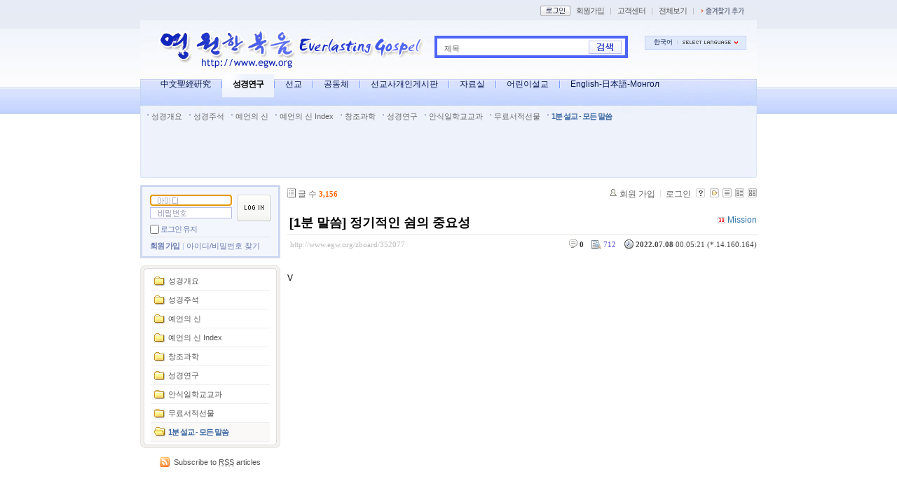

--- FILE ---
content_type: text/html; charset=UTF-8
request_url: http://www.egw.org/zboard/?amp;mid=EveryWord&amp;act=dispCommunicationMessages&mid=EveryWord&page=11&listStyle=list&document_srl=352077&ckattempt=1
body_size: 15337
content:
<!DOCTYPE html PUBLIC "-//W3C//DTD XHTML 1.0 Transitional//EN" "http://www.w3.org/TR/xhtml1/DTD/xhtml1-transitional.dtd">
<html lang="ko" xml:lang="ko" xmlns="http://www.w3.org/1999/xhtml">
<head>
    <meta http-equiv="Content-Type" content="text/html; charset=UTF-8" />
    <meta name="Generator" content="XpressEngine 1.4.1.1" />
    <meta name="module" content="board" />
    <meta name="module_skin" content="xe_board" />
    <meta name="layout" content="Webmini 사이트 레이아웃 (webmini_sub2)" />
        <meta name="layout_maker" content="backzzanggu (http://www.webmini.net)" />
        <meta http-equiv="imagetoolbar" content="no" />
    <title>1분 설교 - 모든 말씀 - [1분 말씀] 정기적인 쉼의 중요성</title>
    <link rel="stylesheet" href="./common/css/default.css" type="text/css" charset="UTF-8" media="all" />
    <link rel="stylesheet" href="./common/css/button.css" type="text/css" charset="UTF-8" media="all" />
    <link rel="stylesheet" href="./common/js/plugins/ui/jquery-ui.css" type="text/css" charset="UTF-8" media="all" />
    <link rel="stylesheet" href="./modules/board/skins/xe_board/css/common.css" type="text/css" charset="UTF-8" media="all" />
    <link rel="stylesheet" href="./modules/board/skins/xe_board/css/white.css" type="text/css" charset="UTF-8" media="all" />
    <link rel="stylesheet" href="./modules/editor/skins/xpresseditor/css/default.css" type="text/css" charset="UTF-8" media="all" />
    <link rel="stylesheet" href="./layouts/webmini_sub2/css/default.css" type="text/css" charset="UTF-8" media="all" />
    <link rel="stylesheet" href="./modules/editor/styles/default/style.css" type="text/css" charset="UTF-8" media="all" />
    <link rel="stylesheet" href="./widgets/login_info/skins/webmini2/css/default.css" type="text/css" charset="UTF-8" media="all" />
    <script type="text/javascript" src="./common/js/jquery.js"></script>
    <script type="text/javascript" src="./common/js/x.js"></script>
    <script type="text/javascript" src="./common/js/common.js"></script>
    <script type="text/javascript" src="./common/js/js_app.js"></script>
    <script type="text/javascript" src="./common/js/xml_handler.js"></script>
    <script type="text/javascript" src="./common/js/xml_js_filter.js"></script>
    <script type="text/javascript" src="./addons/captcha/captcha.min.js"></script>
    <script type="text/javascript" src="./files/cache/js_filter_compiled/f1b795cf070ced104770c82705341a6e.ko.compiled.js"></script>
    <script type="text/javascript" src="./modules/board/tpl/js/board.js"></script>
    <script type="text/javascript" src="./files/cache/js_filter_compiled/fbac68c4ba73eeb50a1427f0ce7bcd86.ko.compiled.js"></script>
    <script type="text/javascript" src="./files/cache/js_filter_compiled/47a16c0a864e68ee7fce32005fbce517.ko.compiled.js"></script>
    <script type="text/javascript" src="./addons/autolink/autolink.js"></script>
    <script type="text/javascript" src="./common/js/plugins/ui/jquery-ui.packed.js"></script>
    <script type="text/javascript" src="./common/js/plugins/ui/jquery.ui.datepicker-ko.js"></script>
    <script type="text/javascript" src="./addons/resize_image/js/resize_image.min.js"></script>
    <script type="text/javascript" src="./modules/editor/tpl/js/editor_common.js"></script>
    <script type="text/javascript" src="./modules/editor/skins/xpresseditor/js/Xpress_Editor.js"></script>
    <script type="text/javascript" src="./modules/editor/skins/xpresseditor/js/xe_interface.js"></script>
    <script type="text/javascript" src="./modules/editor/tpl/js/uploader.js"></script>
    <script type="text/javascript" src="./modules/editor/tpl/js/swfupload.js"></script>
    <script type="text/javascript" src="./layouts/webmini_sub2/js/webmini.js"></script>
    <script type="text/javascript" src="./files/cache/js_filter_compiled/1d714c44d6ef2906ac4bf9bc95c8dfa0.ko.compiled.js"></script>
    <script type="text/javascript" src="./files/cache/js_filter_compiled/ec8e216fb68da7575bf59a3167ab51f9.ko.compiled.js"></script>
    <script type="text/javascript" src="./widgets/login_info/skins/webmini2/js/login.js"></script>

    <script type="text/javascript">//<![CDATA[
        var current_url = "http://www.egw.org/zboard/?amp;mid=EveryWord&amp;act=dispCommunicationMessages&mid=EveryWord&page=11&listStyle=list&document_srl=352077&ckattempt=1";
        var request_uri = "http://www.egw.org/zboard/";
        var current_mid = "EveryWord";
        var waiting_message = "서버에 요청중입니다. 잠시만 기다려주세요.";
        var ssl_actions = new Array();
        var default_url = "http://www.egw.org/zboard";
                        
    //]]></script>

    
<script type="text/javascript"> var captchaTargetAct = new Array("procBoardInsertDocument","procBoardInsertComment","procIssuetrackerInsertIssue","procIssuetrackerInsertHistory","procTextyleInsertComment"); </script>

<meta name="description" content="V 호주의 플린더스대 애들레이드 수면건강연구소에서는 9개월 동안 18~90세 참가자 12,300명의 수면 자료를 수집했습니다. 참가자들의 나이, 성별, 체질량지수(BMI)와 평균 총수면 시간을 분석하여 2,499명에게서 수면 규칙과 고혈압 사이의 ..." />
<meta name="author" content="Mission" />
<meta name="robots" content="index,follow" />
<link rel="image_src" href="http://www.egw.org/zboard/files/cache/thumbnails/077/352/300x300.crop.jpg" />
<meta property="og:image" content="http://www.egw.org/zboard/files/cache/thumbnails/077/352/300x300.crop.jpg" />
<link rel="canonical" href="http://www.egw.org/zboard/352077" />
<meta property="og:url" content="http://www.egw.org/zboard/352077" />
<meta property="og:title" content="[1분 말씀] 정기적인 쉼의 중요성" />

    <link rel="EditURI" type="application/rsd+xml" title="RSD" href="http://www.egw.org/zboard/EveryWord/api" />
<style type="text/css">
    body { background:#FFFFFF url(http://www.egw.org/zboard/http://www.egw.org/zboard/files/attach/images/3940/bg2.gif) repeat-x center top; }
</style>
</head>
<body>
    <!-- Header -->
        <!-- Header END -->
    <!-- Content -->
    ﻿<!-- js 파일 import -->

<!-- 레이아웃과 연동될 css 파일 import -->



<div id="bodyWrap">
	<div id="header">
		<h1><a href="http://www.egw.org"><img src="http://www.egw.org/zboard/files/attach/images/3940/egw6.gif" alt="webmini" border="0" class="iePngFix" /></a></h1>

		<div id="mini_gnb">
			<ul>
								<li><a href="http://www.egw.org/zboard/?amp;mid=EveryWord&amp;amp;act=dispCommunicationMessages&amp;mid=EveryWord&amp;page=11&amp;listStyle=list&amp;document_srl=352077&amp;ckattempt=1&amp;act=dispMemberLoginForm"><img src="/zboard/layouts/webmini_sub2/images/default/btn_mini_login.gif" alt="로그인" title="로그인" class="bul" /></a></li>
												<li><a href="http://www.egw.org/zboard/?amp;mid=EveryWord&amp;amp;act=dispCommunicationMessages&amp;mid=EveryWord&amp;page=11&amp;listStyle=list&amp;document_srl=352077&amp;ckattempt=1&amp;act=dispMemberSignUpForm" title="회원가입">회원가입</a></li>
				                <li class="bar">|</li>
				<li><a href="/customer" title="고객센터">고객센터</a></li>
                <li class="bar">|</li>
				<li><a href="/sitemap" title="전체보기">전체보기</a></li>
                <li class="bar">|</li>
				<li><a href="javascript:bookmarksite('영원한 복음', 'http://www.egw.org')"><img src="/zboard/layouts/webmini_sub2/images/default/bookmark.gif" alt="즐겨찾기 추가" title="즐겨찾기 추가" class="bul" /></a></li>
			</ul>

            <!-- 미니메뉴 -->
            <div id="minimenu1" onmouseover="divDisplay('1','true')" onmouseout="divDisplay('1','false')">
                <ul>
                    <li><a href="http://www.egw.org/zboard/?amp;mid=EveryWord&amp;amp;act=dispCommunicationMessages&amp;mid=EveryWord&amp;page=11&amp;listStyle=list&amp;document_srl=352077&amp;ckattempt=1&amp;act=dispMemberInfo">회원정보</a></li>
                    <li><a href="http://www.egw.org/zboard/?amp;mid=EveryWord&amp;amp;act=dispCommunicationMessages&amp;mid=EveryWord&amp;page=11&amp;listStyle=list&amp;document_srl=352077&amp;ckattempt=1&amp;act=dispMemberScrappedDocument">스크랩보기</a></li>
                    <li><a href="http://www.egw.org/zboard/?amp;mid=EveryWord&amp;amp;act=dispCommunicationMessages&amp;mid=EveryWord&amp;page=11&amp;listStyle=list&amp;document_srl=352077&amp;ckattempt=1&amp;act=dispMemberSavedDocument">저장함</a></li>
                    <li><a href="http://www.egw.org/zboard/?amp;mid=EveryWord&amp;amp;act=dispCommunicationMessages&amp;mid=EveryWord&amp;page=11&amp;listStyle=list&amp;document_srl=352077&amp;ckattempt=1&amp;act=dispMemberOwnDocument">작성글보기</a></li>
                    <li><a href="http://www.egw.org/zboard/?amp;mid=EveryWord&amp;amp;act=dispCommunicationMessages&amp;mid=EveryWord&amp;page=11&amp;listStyle=list&amp;document_srl=352077&amp;ckattempt=1&amp;act=dispCommunicationFriend">친구보기</a></li>
                    <li><a href="http://www.egw.org/zboard/?amp;mid=EveryWord&amp;amp;act=dispCommunicationMessages&amp;mid=EveryWord&amp;page=11&amp;listStyle=list&amp;document_srl=352077&amp;ckattempt=1&amp;act=dispCommunicationMessages">쪽지함</a></li>
                </ul>
            </div>
		</div>

		<div id="language">
			<strong title="ko">한국어</strong> <a href="#selectLang" onclick="showHide('selectLang');return false;"><img src="/zboard/layouts/webmini_sub2/images/default/buttonLang.gif" alt="Select Language" width="87" height="15" /></a>
			<ul id="selectLang">
								<li><a href="#" onclick="doChangeLangType('en');return false;">English</a></li>
								<li><a href="#" onclick="doChangeLangType('zh-CN');return false;">中文(中国)</a></li>
								<li><a href="#" onclick="doChangeLangType('jp');return false;">日本語</a></li>
								<li><a href="#" onclick="doChangeLangType('ru');return false;">Русский</a></li>
								<li><a href="#" onclick="doChangeLangType('zh-TW');return false;">中文(臺灣)</a></li>
								<li><a href="#" onclick="doChangeLangType('mn');return false;">Mongolian</a></li>
							</ul>
		</div>

		<!--GNB-->
		<ul id="gnb">
			<!-- main_menu 1차 시작 -->
						
			<li ><a href="/zboard/Chinese"  title="中文聖經硏究">中文聖經硏究</a></li>

												
			<li class="on"><a href="/zboard/BibleStudy1"  title="성경연구">성경연구</a></li>

						
			<li ><a href="/zboard/missionary2"  title="선교">선교</a></li>

						
			<li ><a href="/zboard/freeforum2"  title="공동체">공동체</a></li>

						
			<li ><a href="/zboard/Personal"  title="선교사개인게시판">선교사개인게시판</a></li>

						
			<li ><a href="/zboard/PDS"  title="자료실">자료실</a></li>

						
			<li ><a href="/zboard/children"  title="어린이설교">어린이설교</a></li>

						
			<li ><a href="/zboard/Japanese"  title="English-日本語-Монгол">English-日本語-Монгол</a></li>

						<!-- main_menu 1차 끝 -->
		</ul>
		

		<!--GNB2-->
		<ul id="gnb2">
			<!-- main_menu 2차 시작 -->
												<li >
			<a href="/zboard/introduction1"  title="성경개요">성경개요</a>
			</li>
																		<li >
			<a href="/zboard/BibleStudy1"  title="성경주석">성경주석</a>
			</li>
																		<li >
			<a href="/zboard/BibleStudy2"  title="예언의 신">예언의 신</a>
			</li>
																		<li >
			<a href="/zboard/BibleStudy3"  title="예언의 신 Index">예언의 신 Index</a>
			</li>
																		<li >
			<a href="/zboard/Creation"  title="창조과학">창조과학</a>
			</li>
																		<li >
			<a href="/zboard/study" onclick="window.open(this.href);return false;" title="성경연구">성경연구</a>
			</li>
																		<li >
			<a href="/zboard/SSLessons"  title="안식일학교교과">안식일학교교과</a>
			</li>
																		<li >
			<a href="/zboard/books"  title="무료서적선물">무료서적선물</a>
			</li>
																		<li 			class="on">
			<a href="/zboard/EveryWord"  title="1분 설교 - 모든 말씀">1분 설교 - 모든 말씀</a>
			</li>
											</ul>
		

		<form action="http://www.egw.org/zboard/" method="post" id="isSearch">
		<input type="hidden" name="mid" value="EveryWord" />
		<input type="hidden" name="act" value="IS" />

		<input name="search_target" type="radio" value="title" id="search_target" class="searchOrder" checked="checked" title="search option" />
		<label for="search_target" class="checked" id="search_target_label" onclick="showHide('selectOrder'); return false">제목</label>
		<ul id="selectOrder">
			<li>
			<input type="radio" name="search_target" value="title" id="search_target1" />
			<label for="search_target1" onclick="chkIsKind(1, '제목'); return false;" onmouseover="this.className='on'" onmouseout="this.style.background='none'">제목</label>
			</li>
			<li>
			<input type="radio" name="search_target" value="content" id="search_target2" />
			<label for="search_target2" onclick="chkIsKind(2, '내용'); return false;" onmouseover="this.className='on'" onmouseout="this.style.background='none'">내용</label>
			</li>
			<li>
			<input type="radio" name="search_target" value="title_content" id="search_target3" />
			<label for="search_target3" onclick="chkIsKind(3, '제목+내용'); return false;" onmouseover="this.className='on'" onmouseout="this.style.background='none'">제목+내용</label>
			</li>
			<li>
			<input type="radio" name="search_target" value="comment" id="search_target4" />
			<label for="search_target4" onclick="chkIsKind(4, '댓글'); return false;" onmouseover="this.className='on'" onmouseout="this.style.background='none'">댓글</label>
			</li>
			<li>
			<input type="radio" name="search_target" value="tag" id="search_target5" />
			<label for="search_target5" onclick="chkIsKind(5, '태그'); return false;" onmouseover="this.className='on'" onmouseout="this.style.background='none'">태그</label>
			</li>
		</ul>
		<input name="is_keyword" type="text" class="inputText" title="keyword" />
		<input type="image" src="/zboard/layouts/webmini_sub2/images/default/buttonSearch.gif" alt="검색" title="검색" class="submit" />
		</form>
	</div>
	<div id="contentBody">
		<div id="columnLeft">

			<!-- 로그인 위젯 -->
			<div style="overflow:hidden;"><div style="*zoom:1;padding:0px 0px 0px 0px !important; padding:none !important;">

<script type="text/javascript">
    var keep_signed_msg = "브라우저를 닫더라도 로그인이 계속 유지될 수 있습니다.\n\n로그인 유지 기능을 사용할 경우 다음 접속부터는 로그인을 하실 필요가 없습니다.\n\n단, 게임방, 학교 등 공공장소에서 이용 시 개인정보가 유출될 수 있으니 꼭 로그아웃을 해주세요.";
    xAddEventListener(window, "load", function(){ doFocusUserId("fo_login_widget"); });
</script>

<fieldset id="login" class="login_default">
<legend>로그인</legend>
<form action="./" method="get" onsubmit="return procFilter(this, widget_login)" id="fo_login_widget">

    <div class="idpwWrap">
        <div class="idpw">
            <input name="user_id" type="text" title="user id" onkeydown="clrImg(this)" onmousedown="clrImg(this)" style="background:#fff url(zboard/widgets/login_info/skins/webmini/images/default/login_id.gif) no-repeat 10px 3px;" />
            <input name="password" type="password" title="password" onkeydown="clrImg(this)" onmousedown="clrImg(this)" style="background:#fff url(zboard/widgets/login_info/skins/webmini/images/default/login_pass.gif) no-repeat 10px 3px;" />
        </div>
        <input type="image" src="/zboard/widgets/login_info/skins/webmini2/images/default/buttonLogin.gif" alt="login" title="login" class="login" />
    </div>
    <p class="save">
        <input type="checkbox" name="keep_signed" id="keepid" value="Y" onclick="return confirm(keep_signed_msg);" />
        <label for="keepid" title="로그인 유지" >로그인 유지</label>


            </p>
    <ul class="help">
        <li class="first-child"><a href="http://www.egw.org/zboard/?amp;mid=EveryWord&amp;amp;act=dispCommunicationMessages&amp;mid=EveryWord&amp;page=11&amp;listStyle=list&amp;document_srl=352077&amp;ckattempt=1&amp;act=dispMemberSignUpForm" title="회원 가입">회원 가입</a></li>
        <li><a href="http://www.egw.org/zboard/?amp;mid=EveryWord&amp;amp;act=dispCommunicationMessages&amp;mid=EveryWord&amp;page=11&amp;listStyle=list&amp;document_srl=352077&amp;ckattempt=1&amp;act=dispMemberFindAccount" title="아이디/비밀번호 찾기">아이디/비밀번호 찾기</a></li>
    </ul>
</form> 
</fieldset>

<!-- OpenID -->

<script type="text/javascript">
  xAddEventListener(window, "load", function(){ doFocusUserId("fo_login_widget"); });
</script>
</div></div>

			<!-- 왼쪽 2차 메뉴 -->
			<img src="/zboard/layouts/webmini_sub2/images/blank.gif" alt="" class="mask" />
						<div id="lnbWrap">
				<img src="/zboard/layouts/webmini_sub2/images/default/lnb_bg_t.gif" alt="" />
				<ol id="lnb">
															<li ><a href="/zboard/introduction1"  title="성경개요">성경개요</a>

					<!-- main_menu 3차 시작 -->
										</li>
															<li ><a href="/zboard/BibleStudy1"  title="성경주석">성경주석</a>

					<!-- main_menu 3차 시작 -->
										</li>
															<li ><a href="/zboard/BibleStudy2"  title="예언의 신">예언의 신</a>

					<!-- main_menu 3차 시작 -->
										</li>
															<li ><a href="/zboard/BibleStudy3"  title="예언의 신 Index">예언의 신 Index</a>

					<!-- main_menu 3차 시작 -->
										</li>
															<li ><a href="/zboard/Creation"  title="창조과학">창조과학</a>

					<!-- main_menu 3차 시작 -->
										</li>
															<li ><a href="/zboard/study" onclick="window.open(this.href);return false;" title="성경연구">성경연구</a>

					<!-- main_menu 3차 시작 -->
										</li>
															<li ><a href="/zboard/SSLessons"  title="안식일학교교과">안식일학교교과</a>

					<!-- main_menu 3차 시작 -->
										</li>
															<li ><a href="/zboard/books"  title="무료서적선물">무료서적선물</a>

					<!-- main_menu 3차 시작 -->
										</li>
															<li 					class="on"><a href="/zboard/EveryWord"  title="1분 설교 - 모든 말씀">1분 설교 - 모든 말씀</a>

					<!-- main_menu 3차 시작 -->
										</li>
														</ol>
				<img src="/zboard/layouts/webmini_sub2/images/default/lnb_bg_b.gif" alt="" />
			</div>
			
			<!-- RSS 아이콘 -->
			<div id="rsswrap">
				<a href="/rss" class="rss_icon">
				Subscribe to <abbr title="Really Simple Syndication">RSS</abbr> articles
				</a>
			</div>

		</div>
		<div id="columnRight">
			<!-- 컨텐츠 시작 -->
			
    
        
         
        
            
                        
                
    
    
<!-- 스킨의 제목/간단한 설명 출력 -->
    
<!-- 스킨의 상세 설명 -->
    
<!-- 게시판 정보 -->
    <div class="boardInformation">

        <!-- 게시물 수 -->
                <div class="articleNum">글 수 <strong>3,156</strong></div>
        
        <!-- 로그인 정보 -->
        <ul class="accountNavigation">

                    <li class="join"><a href="http://www.egw.org/zboard/?amp;mid=EveryWord&amp;amp;act=dispCommunicationMessages&amp;mid=EveryWord&amp;page=11&amp;listStyle=list&amp;document_srl=352077&amp;ckattempt=1&amp;act=dispMemberSignUpForm">회원 가입</a></li>
            <li class="loginAndLogout"><a href="http://www.egw.org/zboard/?amp;mid=EveryWord&amp;amp;act=dispCommunicationMessages&amp;mid=EveryWord&amp;page=11&amp;listStyle=list&amp;document_srl=352077&amp;ckattempt=1&amp;act=dispMemberLoginForm">로그인</a></li>
        
        
            <li class="skin_info"><a href="http://www.egw.org/zboard/?module=module&amp;act=dispModuleSkinInfo&amp;selected_module=board&amp;skin=xe_board" onclick="popopen(this.href,'skinInfo'); return false;"><img src="/zboard/modules/board/skins/xe_board/images/white/buttonHelp.gif" alt="Skin Info" width="13" height="13"/></a></li>

            <li class="tag_info"><a href="http://www.egw.org/zboard/?amp;mid=EveryWord&amp;amp;act=dispCommunicationMessages&amp;mid=EveryWord&amp;page=11&amp;listStyle=list&amp;document_srl=352077&amp;ckattempt=1&amp;act=dispBoardTagList"><img src="/zboard/modules/board/skins/xe_board/images/white/iconAllTags.gif" alt="Tag list" width="13" height="13"/></a></li>

                        <li class="listType"><a href="http://www.egw.org/zboard/?amp;mid=EveryWord&amp;amp;act=dispCommunicationMessages&amp;mid=EveryWord&amp;page=11&amp;listStyle=list&amp;ckattempt=1"><img src="/zboard/modules/board/skins/xe_board/images/white/typeList.gif" border="0" width="13" height="13" alt="List" /></a></li>
            <li class="listType"><a href="http://www.egw.org/zboard/?amp;mid=EveryWord&amp;amp;act=dispCommunicationMessages&amp;mid=EveryWord&amp;page=11&amp;listStyle=webzine&amp;ckattempt=1"><img src="/zboard/modules/board/skins/xe_board/images/white/typeWebzine.gif" border="0" width="13" height="13" alt="Webzine" /></a></li>
            <li class="listType"><a href="http://www.egw.org/zboard/?amp;mid=EveryWord&amp;amp;act=dispCommunicationMessages&amp;mid=EveryWord&amp;page=11&amp;listStyle=gallery&amp;ckattempt=1"><img src="/zboard/modules/board/skins/xe_board/images/white/typeGallery.gif" border="0" width="13" height="13" alt="Gallery" /></a></li>
                    </ul>

    </div>


        <div class="viewDocument">
        <!-- 글 내용 보여주기 -->
    
<div class="boardRead">
    <div class="originalContent">
        <div class="readHeader">
            <div class="titleAndUser">

                <div class="title">
                    <h4><a href="http://www.egw.org/zboard/352077">[1분 말씀] 정기적인 쉼의 중요성</a></h4>
                </div>

                                <div class="userInfo">
                                            <div class="author"><span class="member_118"><img src="http://www.egw.org/zboard/modules/point/icons/default/30.gif" alt="[레벨:30]" title="포인트:91863point, 레벨:30/30" style="vertical-align:middle; margin-right:3px;" />Mission</span></div>
                                    </div>
                
                <div class="clear"></div>

            </div>

            <div class="dateAndCount">
                <div class="uri" title="게시글 주소"><a href="http://www.egw.org/zboard/352077">http://www.egw.org/zboard/352077</a></div>

                <div class="date" title="등록일">
                    <strong>2022.07.08</strong> 00:05:21 (*.14.160.164)                </div>

                <div class="readedCount" title="조회 수">712</div>

                
                <div class="replyAndTrackback">
                                        <div class="replyCount"><a href="#comment" title="댓글"><strong>0</strong></a></div>
                                                        </div>

                
                <div class="clear"></div>
            </div>

            <div class="clear"></div>
        </div>

        <div class="clear"></div>

        
        <div class="readBody">
            <div class="contentBody">

                                    <!--BeforeDocument(352077,118)--><div class="document_352077_118 xe_content">V<p style="text-align: justify;"></p><p style="text-align: justify;"><b><iframe width="660" height="371" src="https://www.youtube.com/embed/nG7S_hs8RJ8?autoplay=1&amp;rel=0" frameborder="0" allowfullscreen="" allow="autoplay; encrypted-media"></iframe></b></p><p><br /></p><p style="text-align: justify;">호주의 플린더스대 애들레이드 수면건강연구소에서는 9개월 동안 18~90세 참가자 12,300명의 수면 자료를 수집했습니다. 참가자들의 나이, 성별, 체질량지수(BMI)와 평균 총수면 시간을 분석하여 2,499명에게서 수면 규칙과 고혈압 사이의 잠재적 연관성을 발견했습니다. 잠드는 시간이나 총수면 시간이 불규칙하면 고혈압 위험이 9~15% 증가하는 것으로 확인했습니다. 특히 잠드는 시간이 다른 날보다 31분 빠르거나 늦으면 고혈압 위험은 29%까지 증가했습니다. 출애굽기 20장 8절에, “안식일을 기억하여 거룩히 지키라”고 했습니다. 하나님께서는 사람이 정기적으로 쉬어야 하도록 창조하셨습니다. 매일 정해진 시간에 자고, 일주일에 한 번씩 안식일에 쉬는 사람들은 더 좋은 건강을 유지할 수 있습니다. 하나님의 모든 말씀으로 사시기 바랍니다.</p><p style="text-align: justify;"><br /></p><p style="text-align: justify;">팟빵 1분설교듣기: http://file.ssenhosting.com/data1/steward7/220708.mp3</p><p style="text-align: justify;">팟빵 1분설교목록: <a href="http://www.podbbang.com/ch/13937">http://www.podbbang.com/ch/13937</a></p><p style="text-align: justify;">&nbsp;</p><p style="text-align: justify;"><img src="http://www.egw.org/zboard/files/attach/images/3199/910/343/egwIMG_1627.jpg" alt="egwIMG_1627.jpg" title="egwIMG_1627.jpg" width="660" height="371" style="" />
&nbsp;<br /></p><p></p>
<br /><p></p><div class="document_popup_menu"><a href="#popup_menu_area" class="document_352077" onclick="return false">이 게시물을...</a></div></div><iframe src="http://www.facebook.com/widgets/like.php?href=http://www.egw.org/zboard/352077&width=163&layout=button_count&action=like&size=small&show_faces=true&share=true&height=46" scrolling="no" frameborder="0" style="border:none; width:163px; height:46px;overflow:hidden" allowTransparency="true"></iframe><!--AfterDocument(352077,118)-->                
                <!-- 서명 / 프로필 이미지 출력 -->
                            </div>
        </div>

                
            </div>

    <!-- 목록, 수정/삭제 버튼 -->
    <div class="contentButton">
                <a href="http://www.egw.org/zboard/?amp;mid=EveryWord&amp;amp;act=dispCommunicationMessages&amp;mid=EveryWord&amp;page=11&amp;listStyle=list&amp;ckattempt=1" class="button "><span>목록</span></a>
                    </div>

</div>

<!-- 엮인글 -->

<!-- 댓글 -->
<a name="comment"></a>


<!-- 댓글 입력 폼 -->
    <form action="./" method="post" onsubmit="return procFilter(this, insert_comment)" class="boardEditor" >
    <input type="hidden" name="mid" value="EveryWord" />
    <input type="hidden" name="document_srl" value="352077" />
    <input type="hidden" name="comment_srl" value="" />
    <input type="hidden" name="content" value="" />
        <div class="boardWrite commentEditor">
            <div class="userNameAndPw">
                                <label for="userName">글쓴이</label>
                <input type="text" name="nick_name" value="" class="userName inputTypeText" id="userName"/>

                <label for="userPw">비밀번호</label>
                <input type="password" name="password" value="" id="userPw" class="userPw inputTypeText" />

                <label for="emailAddress">이메일 주소</label>
                <input type="text" name="email_address" value="" id="emailAddress" class="emailAddress inputTypeText"/>

                <label for="homePage">홈페이지</label>
                <input type="text" name="homepage" value="" id="homePage" class="homePage inputTypeText"/>
                                            </div>

            <div class="editor">




        
    <!-- 자동저장용 폼 -->

        <!-- 에디터 -->
    <div class="xpress-editor ">
        <div id="smart_content"> <a href="#xe-editor-container-1" class="skip">&raquo; 편집 도구모음 건너뛰기</a>

                <!-- 편집 컴포넌트 -->
        <div class="tool off">
                        <!-- 기본 컴포넌트 출력 -->
            <ul class="do item">
                <li class="xpress_xeditor_ui_undo undo"><button type="button" title="Ctrl+Z:되돌리기"><span>되돌리기</span></button></li>
                <li class="xpress_xeditor_ui_redo redo"><button type="button" title="Ctrl+Y:다시 실행"><span>다시 실행</span></button></li>
            </ul>
            <ul class="type">
                <li class="xpress_xeditor_ui_format">
                    <select class="xpress_xeditor_ui_format_select" disabled="disabled">
                        <option value="">형식</option>
                                                <option value="h1">제목 1</option>
                                                <option value="h2">제목 2</option>
                                                <option value="h3">제목 3</option>
                                                <option value="h4">제목 4</option>
                                                <option value="h5">제목 5</option>
                                                <option value="h6">제목 6</option>
                                            </select>
                </li>
                <li class="xpress_xeditor_ui_fontName">
                    <select class="xpress_xeditor_ui_fontName_select" disabled="disabled">
                        <option value="">글꼴</option>
                                                <option value="Dotum" style="font-family:Dotum">돋움</option>
                                                <option value="Gulim" style="font-family:Gulim">굴림</option>
                                                <option value="Batang" style="font-family:Batang">바탕</option>
                                                <option value="Arial" style="font-family:Arial">Arial</option>
                                                <option value="Arial Black" style="font-family:Arial Black">Arial Black</option>
                                                <option value="Tahoma" style="font-family:Tahoma">Tahoma</option>
                                                <option value="Verdana" style="font-family:Verdana">Verdana</option>
                                                <option value="Sans-serif" style="font-family:Sans-serif">Sans-serif</option>
                                                <option value="Serif" style="font-family:Serif">Serif</option>
                                                <option value="Monospace" style="font-family:Monospace">Monospace</option>
                                                <option value="Cursive" style="font-family:Cursive">Cursive</option>
                                                <option value="Fantasy" style="font-family:Fantasy">Fantasy</option>
                                            </select>
                </li>
                <li class="xpress_xeditor_ui_fontSize">
                    <select class="xpress_xeditor_ui_fontSize_select" disabled="disabled">
                        <option value="">크기</option>
                        <option value="9px" style="font-size:9px">9px</option>
                        <option value="10px" style="font-size:10px">10px</option>
                        <option value="11px" style="font-size:11px">11px</option>
                        <option value="12px" style="font-size:12px">12px</option>
                        <option value="13px" style="font-size:13px">13px</option>
                        <option value="14px" style="font-size:14px">14px</option>
                        <option value="16px" style="font-size:16px">16px</option>
                        <option value="18px" style="font-size:18px">18px</option>
                        <option value="24px" style="font-size:24px">24px</option>
                        <option value="32px" style="font-size:32px">32px</option>
                    </select>
                </li>
                <li class="xpress_xeditor_ui_lineHeight">
                    <select class="xpress_xeditor_ui_lineHeight_select" disabled="disabled">
                        <option value="">줄 간격</option>
                        <option value="1">100%</option>
                        <option value="1.2">120%</option>
                        <option value="1.4">140%</option>
                        <option value="1.6">160%</option>
                        <option value="1.8">180%</option>
                        <option value="2">200%</option>
                    </select>
                </li>
            </ul>
            <ul class="style">
                <li class="bold xpress_xeditor_ui_bold">
                    <button type="button" title="Ctrl+B:글자를 진하게 합니다."><span>진하게</span></button>
                </li>
                <li class="underline xpress_xeditor_ui_underline">
                    <button type="button" title="Ctrl+U:밑줄을 긋습니다."><span>밑줄</span></button>
                </li>
                <li class="italic xpress_xeditor_ui_italic">
                    <button type="button" title="Ctrl+I:글자를 기울이게 합니다."><span>기울임</span></button>
                </li>
                <li class="del xpress_xeditor_ui_lineThrough">
                    <button type="button" title="Ctrl+D:취소선을 긋습니다."><span>취소선</span></button>
                </li>
                <li class="fcolor xpress_xeditor_ui_fontColor">
                    <button type="button" title="글자의 색상을 지정합니다."><span>글자 색</span></button>
                    <!-- 팔레트 레이어 -->
                    <div class="layer xpress_xeditor_fontcolor_layer" style="display:none;">
                        <ul class="palette xpress_xeditor_color_palette">
                            <li><button type="button" title="#ff0000" style="background:#ff0000"><span>#ff0000</span></button></li>
                            <li><button type="button" title="#ff6c00" style="background:#ff6c00"><span>#ff6c00</span></button></li>
                            <li><button type="button" title="#ffaa00" style="background:#ffaa00"><span>#ffaa00</span></button></li>
                            <li><button type="button" title="#ffef00" style="background:#ffef00"><span>#ffef00</span></button></li>
                            <li><button type="button" title="#a6cf00" style="background:#a6cf00"><span>#a6cf00</span></button></li>
                            <li><button type="button" title="#009e25" style="background:#009e25"><span>#009e25</span></button></li>
                            <li><button type="button" title="#00b0a2" style="background:#00b0a2"><span>#00b0a2</span></button></li>
                            <li><button type="button" title="#0075c8" style="background:#0075c8"><span>#0075c8</span></button></li>
                            <li><button type="button" title="#3a32c3" style="background:#3a32c3"><span>#3a32c3</span></button></li>
                            <li><button type="button" title="#7820b9" style="background:#7820b9"><span>#7820b9</span></button></li>
                            <li><button type="button" title="#ef007c" style="background:#ef007c"><span>#ef007c</span></button></li>
                            <li><button type="button" title="#000000" style="background:#000000"><span>#000000</span></button></li>
                            <li><button type="button" title="#252525" style="background:#252525"><span>#252525</span></button></li>
                            <li><button type="button" title="#464646" style="background:#464646"><span>#464646</span></button></li>
                            <li><button type="button" title="#636363" style="background:#636363"><span>#636363</span></button></li>
                            <li><button type="button" title="#7d7d7d" style="background:#7d7d7d"><span>#7d7d7d</span></button></li>
                            <li><button type="button" title="#9a9a9a" style="background:#9a9a9a"><span>#9a9a9a</span></button></li>
                            <li><button type="button" title="#ffe8e8" style="background:#ffe8e8"><span>#ffe8e8</span></button></li>
                            <li><button type="button" title="#f7e2d2" style="background:#f7e2d2"><span>#f7e2d2</span></button></li>
                            <li><button type="button" title="#f5eddc" style="background:#f5eddc"><span>#f5eddc</span></button></li>
                            <li><button type="button" title="#f5f4e0" style="background:#f5f4e0"><span>#f5f4e0</span></button></li>
                            <li><button type="button" title="#edf2c2" style="background:#edf2c2"><span>#edf2c2</span></button></li>
                            <li><button type="button" title="#def7e5" style="background:#def7e5"><span>#def7e5</span></button></li>
                            <li><button type="button" title="#d9eeec" style="background:#d9eeec"><span>#d9eeec</span></button></li>
                            <li><button type="button" title="#c9e0f0" style="background:#c9e0f0"><span>#c9e0f0</span></button></li>
                            <li><button type="button" title="#d6d4eb" style="background:#d6d4eb"><span>#d6d4eb</span></button></li>
                            <li><button type="button" title="#e7dbed" style="background:#e7dbed"><span>#e7dbed</span></button></li>
                            <li><button type="button" title="#f1e2ea" style="background:#f1e2ea"><span>#f1e2ea</span></button></li>
                            <li><button type="button" title="#acacac" style="background:#acacac"><span>#acacac</span></button></li>
                            <li><button type="button" title="#c2c2c2" style="background:#c2c2c2"><span>#c2c2c2</span></button></li>
                            <li><button type="button" title="#cccccc" style="background:#cccccc"><span>#cccccc</span></button></li>
                            <li><button type="button" title="#e1e1e1" style="background:#e1e1e1"><span>#e1e1e1</span></button></li>
                            <li><button type="button" title="#ebebeb" style="background:#ebebeb"><span>#ebebeb</span></button></li>
                            <li><button type="button" title="#ffffff" style="background:#ffffff"><span>#ffffff</span></button></li>
                            <li><button type="button" title="#e97d81" style="background:#e97d81"><span>#e97d81</span></button></li>
                            <li><button type="button" title="#e19b73" style="background:#e19b73"><span>#e19b73</span></button></li>
                            <li><button type="button" title="#d1b274" style="background:#d1b274"><span>#d1b274</span></button></li>
                            <li><button type="button" title="#cfcca2" style="background:#cfcca2"><span>#cfcca2</span></button></li>
                            <li><button type="button" title="#cfcca2" style="background:#cfcca2"><span>#cfcca2</span></button></li>
                            <li><button type="button" title="#61b977" style="background:#61b977"><span>#61b977</span></button></li>
                            <li><button type="button" title="#53aea8" style="background:#53aea8"><span>#53aea8</span></button></li>
                            <li><button type="button" title="#518fbb" style="background:#518fbb"><span>#518fbb</span></button></li>
                            <li><button type="button" title="#6a65bb" style="background:#6a65bb"><span>#6a65bb</span></button></li>
                            <li><button type="button" title="#9a54ce" style="background:#9a54ce"><span>#9a54ce</span></button></li>
                            <li><button type="button" title="#e573ae" style="background:#e573ae"><span>#e573ae</span></button></li>
                            <li><button type="button" title="#5a504b" style="background:#5a504b"><span>#5a504b</span></button></li>
                            <li><button type="button" title="#767b86" style="background:#767b86"><span>#767b86</span></button></li>
                            <li><button type="button" title="#00ffff" style="background:#00ffff"><span>#00ffff</span></button></li>
                            <li><button type="button" title="#00ff00" style="background:#00ff00"><span>#00ff00</span></button></li>
                            <li><button type="button" title="#a0f000" style="background:#a0f000"><span>#a0f000</span></button></li>
                            <li><button type="button" title="#ffff00" style="background:#ffff00"><span>#ffff00</span></button></li>
                            <li><button type="button" title="#951015" style="background:#951015"><span>#951015</span></button></li>
                            <li><button type="button" title="#6e391a" style="background:#6e391a"><span>#6e391a</span></button></li>
                            <li><button type="button" title="#785c25" style="background:#785c25"><span>#785c25</span></button></li>
                            <li><button type="button" title="#5f5b25" style="background:#5f5b25"><span>#5f5b25</span></button></li>
                            <li><button type="button" title="#4c511f" style="background:#4c511f"><span>#4c511f</span></button></li>
                            <li><button type="button" title="#1c4827" style="background:#1c4827"><span>#1c4827</span></button></li>
                            <li><button type="button" title="#0d514c" style="background:#0d514c"><span>#0d514c</span></button></li>
                            <li><button type="button" title="#1b496a" style="background:#1b496a"><span>#1b496a</span></button></li>
                            <li><button type="button" title="#2b285f" style="background:#2b285f"><span>#2b285f</span></button></li>
                            <li><button type="button" title="#45245b" style="background:#45245b"><span>#45245b</span></button></li>
                            <li><button type="button" title="#721947" style="background:#721947"><span>#721947</span></button></li>
                            <li><button type="button" title="#352e2c" style="background:#352e2c"><span>#352e2c</span></button></li>
                            <li><button type="button" title="#3c3f45" style="background:#3c3f45"><span>#3c3f45</span></button></li>
                            <li><button type="button" title="#00aaff" style="background:#00aaff"><span>#00aaff</span></button></li>
                            <li><button type="button" title="#0000ff" style="background:#0000ff"><span>#0000ff</span></button></li>
                            <li><button type="button" title="#a800ff" style="background:#a800ff"><span>#a800ff</span></button></li>
                            <li><button type="button" title="#ff00ff" style="background:#ff00ff"><span>#ff00ff</span></button></li>
                        </ul>
                    </div>
                    <!-- /팔레트 레이어 -->
                </li>
                <li class="bcolor xpress_xeditor_ui_bgColor">
                    <button type="button" title="글자의 배경색상을 지정합니다."><span>글자 배경색</span></button>
                    <!-- 배경색 + 팔레트 레이어 -->
                    <div class="layer xpress_xeditor_bgcolor_layer" style="display:none;">
                        <ul class="background">
                            <li><button type="button" title="#000000" style="background:#000000; color:#ffffff"><span>가나다</span></button></li>
                            <li><button type="button" title="#9334d8" style="background:#9334d8; color:#ffffff"><span>가나다</span></button></li>
                            <li><button type="button" title="#ff0000" style="background:#ff0000; color:#ffffff"><span>가나다</span></button></li>
                            <li><button type="button" title="#333333" style="background:#333333; color:#ffff00"><span>가나다</span></button></li>
                            <li><button type="button" title="#0000ff" style="background:#0000ff; color:#ffffff"><span>가나다</span></button></li>
                            <li><button type="button" title="#ff6600" style="background:#ff6600; color:#ffffff"><span>가나다</span></button></li>
                            <li><button type="button" title="#8e8e8e" style="background:#8e8e8e; color:#ffffff"><span>가나다</span></button></li>
                            <li><button type="button" title="#009999" style="background:#009999; color:#ffffff"><span>가나다</span></button></li>
                            <li><button type="button" title="#ffa700" style="background:#ffa700; color:#ffffff"><span>가나다</span></button></li>
                            <li><button type="button" title="#ffdaed" style="background:#ffdaed; color:#000000"><span>가나다</span></button></li>
                            <li><button type="button" title="#e4ff75" style="background:#e4ff75; color:#000000"><span>가나다</span></button></li>
                            <li><button type="button" title="#cc9900" style="background:#cc9900; color:#ffffff"><span>가나다</span></button></li>
                            <li><button type="button" title="#99dcff" style="background:#99dcff; color:#000000"><span>가나다</span></button></li>
                            <li><button type="button" title="#a6ff4d" style="background:#a6ff4d; color:#000000"><span>가나다</span></button></li>
                            <li><button type="button" title="#ffffff" style="background:#ffffff; color:#000000"><span>가나다</span></button></li>
                        </ul>
                    </div>
                    <!-- /배경색 + 팔레트 레이어 -->
                </li>
                <li class="sup xpress_xeditor_ui_superscript">
                    <button type="button" title="위 첨자를 입력합니다."><span>위 첨자</span></button>
                </li>
                <li class="sub xpress_xeditor_ui_subscript">
                    <button type="button" title="아래 첨자를 입력합니다."><span>아래 첨자</span></button>
                </li>
            </ul>
            <ul class="paragraph">
                <li class="left xpress_xeditor_ui_justifyleft">
                    <button type="button" title="왼쪽 정렬을 합니다."><span>왼쪽 정렬</span></button>
                </li>
                <li class="center xpress_xeditor_ui_justifycenter">
                    <button type="button" title="가운데 정렬을 합니다."><span>가운데 정렬</span></button>
                </li>
                <li class="right xpress_xeditor_ui_justifyright">
                    <button type="button" title="오른쪽 정렬을 합니다."><span>오른쪽 정렬</span></button>
                </li>
                <li class="justify xpress_xeditor_ui_justifyfull">
                    <button type="button" title="양쪽 정렬을 합니다."><span>양쪽 정렬</span></button>
                </li>
                <li class="ol xpress_xeditor_ui_orderedlist">
                    <button type="button" title="숫자로된 목록을 적용합니다."><span>번호 매기기</span></button>
                </li>
                <li class="ul xpress_xeditor_ui_unorderedlist">
                    <button type="button" title="기호로된 목록을 적용합니다."><span>목록</span></button>
                </li>
                <li class="outdent xpress_xeditor_ui_outdent">
                    <button type="button" title="Shift+Tab:단락의 들여쓰기 수준을 낮춥니다."><span>단락의 들여쓰기 수준을 낮춥니다.</span></button>
                </li>
                <li class="indent xpress_xeditor_ui_indent">
                    <button type="button" title="Tab:단락의 들여쓰기 수준을 높입니다."><span>들여쓰기</span></button>
                </li>
            </ul>
            <ul class="extra1">
                <li class="blockquote xpress_xeditor_ui_quote">
                    <button type="button" title="인용문"><span>인용문</span></button>
                    <!-- 인용 레이어 -->
                    <div class="layer xpress_xeditor_blockquote_layer" style="display:none">
                        <ul>
                            <li class="q1"><button type="button"><span>왼쪽 실선</span></button></li>
                            <li class="q2"><button type="button"><span>인용 부호</span></button></li>
                            <li class="q3"><button type="button"><span>실선</span></button></li>
                            <li class="q4"><button type="button"><span>실선 + 배경</span></button></li>
                            <li class="q5"><button type="button"><span>굵은 실선</span></button></li>
                            <li class="q6"><button type="button"><span>점선</span></button></li>
                            <li class="q7"><button type="button"><span>점선 + 배경</span></button></li>
                            <li class="q8"><button type="button"><span>적용 취소</span></button></li>
                        </ul>
                    </div>
                    <!-- /인용 레이어 -->
                </li>
                <li class="url xpress_xeditor_ui_hyperlink">
                    <button type="button" title="링크"><span>링크</span></button>
                    <!-- URL 레이어 -->
                    <div class="layer xpress_xeditor_hyperlink_layer" style="display:none;">
                        <fieldset>
                            <h3>하이퍼링크</h3>
                            <input name="" class="link" type="text" value="http://" title="URL" />
                            <p><input name="" id="target" type="checkbox" value="" /><label for="target">새 창으로</label></p>
                        </fieldset>
                        <div class="btn_area">
                            <button type="button" class="confirm" title="확인"><span>확인</span></button>
                            <button type="button" class="cancel" title="취소"><span>취소</span></button>

                        </div>

                    </div>
                    <!-- /URL 레이어 -->
                </li>
                <li class="character xpress_xeditor_ui_sCharacter">
                    <button type="button" title="특수문자"><span>특수문자</span></button>
                    <!-- 특수문자 레이어 -->
                    <div class="layer xpress_xeditor_sCharacter_layer" style="display:none">
                        <h3>특수문자 삽입</h3>
                        <button type="button" class="close" title="특수문자 레이어 닫기"><span>특수문자 레이어 닫기</span></button>
                        <ul class="nav">
                            <li><a href="#character1" class="on">일반기호</a></li>
                            <li><a href="#character2">숫자와 단위</a></li>
                            <li><a href="#character3">원, 괄호</a></li>
                            <li><a href="#character4">한글</a></li>
                            <li><a href="#character5">그리스,라틴어</a></li>
                            <li><a href="#character6">일본어</a></li>
                        </ul>
                        <ul style="display: block;" id="character1" class="list"></ul>
                        <ul style="display: none;" id="character2" class="list"></ul>
                        <ul style="display: none;" id="character3" class="list"></ul>
                        <ul style="display: none;" id="character4" class="list"></ul>
                        <ul style="display: none;" id="character5" class="list"></ul>
                        <ul style="display: none;" id="character6" class="list"></ul>
                        <p>
                            <label for="preview">선택한 기호</label>
                            <input id="preview" name="" type="text" />
                            <button type="button" title=""><span></span></button>
                        </p>
                        <button type="button" class="close" title="특수문자 레이어 닫기"><span>특수문자 레이어 닫기</span></button>
                    </div>
                    <!-- /특수문자 레이어 -->
                </li>
                <li class="find xpress_xeditor_ui_findAndReplace">
                    <button type="button" title="찾기"><span>찾기</span></button>
                    <!-- 찾기 바꾸기 레이어 -->
                    <div class="layer find xpress_xeditor_findAndReplace_layer" style="display:none">
                    <!-- class="layer find" | class="layer replace"-->
                        <h3>찾기/바꾸기</h3>
                        <button type="button" class="close" title="찾기/바꾸기 레이어 닫기"><span>찾기/바꾸기 레이어 닫기</span></button>
                        <div class="menu_tab">
                            <ul class="layer_tab">
                                <li class="tab1"><a href="#find" onclick="return false">찾기</a></li>
                                <li class="tab2"><a href="#replace" onclick="return false">바꾸기</a></li>
                            </ul>
                        </div>
                        <div class="container">
                            <div class="bx" id="find">
                                <fieldset>
                                    <label for="keyword1">찾을 단어</label>
                                    <input id="keyword1" name="" type="text" />
                                </fieldset>
                                <span class="cap"></span> </div>
                            <div class="bx" id="replace">
                                <fieldset>
                                    <label for="keyword2">찾을 단어</label>
                                    <input id="keyword2" name="" type="text" />
                                    <br />
                                    <label for="keyword3">바꿀 단어</label>
                                    <input id="keyword3" name="" type="text" />
                                </fieldset>
                            </div>
                        </div>
                        <div class="btn_area">
                            <button type="button" class="find_next" title="다음 찾기"><span>다음 찾기</span></button>
                            <button type="button" class="replace" title="바꾸기"><span>바꾸기</span></button>
                            <button type="button" class="replace_all" title="모두 바꾸기"><span>모두 바꾸기</span></button>
                        </div>
                        <button type="button" class="close" title="찾기/바꾸기 레이어 닫기"><span>찾기/바꾸기 레이어 닫기</span></button>
                    </div>
                    <!-- /찾기 바꾸기 레이어 -->
                </li>
            </ul>

            <ul class="table">
                <li class="table xpress_xeditor_ui_table">
                    <button type="button" title="표"><span>표</span></button>
                    <!-- 표 레이어 -->
                    <div class="layer xpress_xeditor_table_layer" style="display:none;">
                        <fieldset class="num">
                            <h3>칸 수 지정</h3>
                            <dl>
                                <dt>
                                    <label for="row">행</label>
                                </dt>
                                <dd>
                                    <input id="row" name="" type="text" maxlength="2" value="4" />
                                    <button type="button" class="add"><span>1행 추가</span></button>
                                    <button type="button" class="del"><span>1행 삭제</span></button>
                                </dd>
                                <dt>
                                    <label for="col">열</label>
                                </dt>
                                <dd>
                                    <input id="col" name="" type="text" maxlength="2" value="4" />
                                    <button type="button" class="add"><span>1열 추가</span></button>
                                    <button type="button" class="del"><span>1열 삭제</span></button>
                                </dd>
                            </dl>
                            <table border="1">
                                <tr>
                                    <td>&nbsp;</td>
                                    <td>&nbsp;</td>
                                    <td>&nbsp;</td>
                                    <td>&nbsp;</td>
                                </tr>
                                <tr>
                                    <td>&nbsp;</td>
                                    <td>&nbsp;</td>
                                    <td>&nbsp;</td>
                                    <td>&nbsp;</td>
                                </tr>
                                <tr>
                                    <td>&nbsp;</td>
                                    <td>&nbsp;</td>
                                    <td>&nbsp;</td>
                                    <td>&nbsp;</td>
                                </tr>
                                <tr>
                                    <td>&nbsp;</td>
                                    <td>&nbsp;</td>
                                    <td>&nbsp;</td>
                                    <td>&nbsp;</td>
                                </tr>
                            </table>
                        </fieldset>
                        <fieldset class="color">
                            <h3>표 속성 지정</h3>
                            <dl>
                                <dt>
                                    <label for="table_border_width">테두리 굵기</label>
                                </dt>
                                <dd>
                                    <input id="table_border_width" name="" type="text" maxlength="2" value="1" />
                                    <button type="button" class="add"><span>1px 더하기</span></button>
                                    <button type="button" class="del"><span>1px 빼기</span></button>
                                </dd>
                                <dt>
                                    <label for="table_border_color">테두리 색</label>
                                </dt>
                                <dd>
                                    <span class="preview_palette"><button type="button" style="background:#cccccc;">색상 찾기</button></span>
                                    <input id="table_border_color" name="" type="text" maxlength="7" value="#CCCCCC" />
                                    <button type="button" class="find_palette"><span>색상 찾기</span></button>
                                </dd>
                                <dt>
                                    <label for="table_bg_color">표 배경색</label>
                                </dt>
                                <dd>
                                    <span class="preview_palette"><button type="button" style="background:#000000;">색상 찾기</button></span>
                                    <input id="table_bg_color" name="" type="text" maxlength="7" value="#000000" />
                                    <button type="button" class="find_palette"><span>색상 찾기</span></button>
                                </dd>
                            </dl>
                        </fieldset>
                        <div class="btn_area">
                            <button type="button" class="confirm" title=""><span></span></button>
                            <button type="button" class="cancel" title=""><span></span></button>
                        </div>
                    </div>
                    <!-- /표 레이어 -->
                </li>
                <li class="merge xpress_xeditor_ui_merge_cells"><button type="button" title="셀 병합"><span>셀 병합</span></button></li>
                <li class="splitCol xpress_xeditor_ui_split_col"><button type="button" title="열 분할"><span>열 분할</span></button></li>
                <li class="splitRow xpress_xeditor_ui_split_row"><button type="button" title="행 분할"><span>행 분할</span></button></li>
            </ul>
            
                        <ul class="extra2">
                <!-- 확장 컴포넌트 출력 -->
                <li class="extensions xpress_xeditor_ui_extension">
                    <span class="exButton"><button type="button" title="확장 컴포넌트">확장 컴포넌트</button></span>
                    <div class="layer extension2 xpress_xeditor_extension_layer" id="editorExtension_1">
                        <ul id="editor_component_1" class="editorComponent">
                                                            <li><img src="/zboard/modules/editor/components/emoticon/component_icon.gif" alt="" width="13" height="12"/> <a href="#" onclick="return false;" id="component_1_emoticon">이모티콘 출력</a></li>
                                                            <li><img src="/zboard/modules/editor/components/image_link/component_icon.gif" alt="" width="13" height="12"/> <a href="#" onclick="return false;" id="component_1_image_link">이미지 추가</a></li>
                                                            <li><img src="/zboard/modules/editor/components/multimedia_link/component_icon.gif" alt="" width="13" height="12"/> <a href="#" onclick="return false;" id="component_1_multimedia_link">멀티미디어 자료 관리</a></li>
                                                            <li><a href="#" onclick="return false;" id="component_1_quotation">인용구 작성</a></li>
                                                            <li><a href="#" onclick="return false;" id="component_1_table_maker">표(table) 생성</a></li>
                                                            <li><img src="/zboard/modules/editor/components/poll_maker/component_icon.gif" alt="" width="13" height="12"/> <a href="#" onclick="return false;" id="component_1_poll_maker">설문조사 컴포넌트</a></li>
                                                            <li><img src="/zboard/modules/editor/components/image_gallery/component_icon.gif" alt="" width="13" height="12"/> <a href="#" onclick="return false;" id="component_1_image_gallery">기본 이미지 갤러리</a></li>
                                                            <li><img src="/zboard/modules/editor/components/naver_map/component_icon.gif" alt="" width="13" height="12"/> <a href="#" onclick="return false;" id="component_1_naver_map">네이버맵 연동</a></li>
                                                            <li><img src="/zboard/modules/editor/components/cc_license/component_icon.gif" alt="" width="13" height="12"/> <a href="#" onclick="return false;" id="component_1_cc_license">Creative Commons Licenses</a></li>
                                                            <li><img src="/zboard/modules/editor/components/soo_google_map/component_icon.gif" alt="" width="13" height="12"/> <a href="#" onclick="return false;" id="component_1_soo_google_map">구글 지도 입력</a></li>
                                                    </ul>
                    </div>
                </li>
            </ul>
            
            <ul class="extra3">
                <li class="html"><span><button class="xpress_xeditor_mode_toggle_button" type="button" title="HTML 편집기">HTML 편집기</button></span></li>
            </ul>
            

        </div>
        
        <!-- 에디터 출력 -->
        <div id="xe-editor-container-1" class="input_area xpress_xeditor_editing_area_container">
            <textarea id="xpress-editor-1" cols="10" rows="10"></textarea>
        </div>

        
        <!-- /입력 -->
        <button type="button" class="input_control xpress_xeditor_editingArea_verticalResizer" title="입력창 크기 조절"><span>입력창 크기 조절</span></button>

        </div>

                                            <script type="text/javascript">//<![CDATA[
            editorUploadInit(
                {
                    "editorSequence" : 1,
                    "sessionName" : "PHPSESSID",
                    "allowedFileSize" : "41943040",
                    "allowedFileTypes" : "*.*",
                    "allowedFileTypesDescription" : "*.*",
                    "insertedFiles" : 0,
                    "replaceButtonID" : "swfUploadButton1",
                    "fileListAreaID" : "uploaded_file_list_1",
                    "previewAreaID" : "preview_uploaded_1",
                    "uploaderStatusID" : "uploader_status_1"
                }
            );
        //]]></script>
        <!-- 파일 업로드 영역 -->
        <div id="fileUploader_1" class="fileUploader">
            <div class="preview " id="preview_uploaded_1"></div>
            <div class="fileListArea ">
                <select id="uploaded_file_list_1" multiple="multiple" class="fileList" title="Attached File List"><option></option></select>
            </div>
            <div class="fileUploadControl">
                <span class="button " id="swfUploadButton1"><button type="button">파일 첨부</button></span>
                <span class="button "><button type="button" onclick="removeUploadedFile('1');return false;">선택 삭제</button></span>
                <span class="button "><button type="button" onclick="insertUploadedFile('1');return false;">본문 삽입</button></span>
            </div>
            <div class="file_attach_info" id="uploader_status_1">문서 첨부 제한 : 0Byte/ 30.00MB<br /> 파일 제한 크기 : 40.00MB (허용 확장자 : *.*)</div>
        </div>
            </div>
    <!-- 에디터 활성화 -->
    <script type="text/javascript">//<![CDATA[
        var editor_path = "./modules/editor/skins/xpresseditor/";
        var auto_saved_msg = "자동 저장되었습니다.";
        var oEditor = editorStart_xe("1", "comment_srl", "content", "120", "", "default",'','');
    //]]></script>

</div>
        </div>

        <div class="commentButton tRight">
            <span class="button "><input type="submit" value="댓글 등록" accesskey="s" /></span>
        </div>
    </form>

    </div>
    
            <!-- 목록 출력 -->
<form action="./" method="get">
    <table cellspacing="0" summary="" class="boardList">
    <thead>
    <tr>
        
                                    
        
                            <th scope="col" class="no_line"><div>번호</div></th>
            
        
                                        
        
                            <th scope="col" class="title ">
                    <div>
                                        제목                                        </div>
                </th>
            
        
                                        
        
                            <th class="author" scope="col" ><div>글쓴이</div></th>
            
        
                                        
        
                            <th scope="col" class="date "><div><a href="http://www.egw.org/zboard/?amp;mid=EveryWord&amp;amp;act=dispCommunicationMessages&amp;mid=EveryWord&amp;page=11&amp;listStyle=list&amp;document_srl=352077&amp;ckattempt=1&amp;sort_index=regdate&amp;order_type=desc">날짜</a></div></th>
            
        
                                        
        
                            <th class="reading" scope="col" ><div><a href="http://www.egw.org/zboard/?amp;mid=EveryWord&amp;amp;act=dispCommunicationMessages&amp;mid=EveryWord&amp;page=11&amp;listStyle=list&amp;document_srl=352077&amp;ckattempt=1&amp;sort_index=readed_count&amp;order_type=desc">조회 수</a></div></th>
            
        
                </tr>
    </thead>
    <tbody>

    
        
                <tr class="bg2">
        
            
            
                
                                            <td class="num">2956</td>
                    
                
            
                
                                            <td class="title">
                            
                            <a href="http://www.egw.org/zboard/?amp;mid=EveryWord&amp;amp;act=dispCommunicationMessages&amp;mid=EveryWord&amp;page=11&amp;listStyle=list&amp;document_srl=361129&amp;ckattempt=1">[1분 말씀] 결국은 무너지게 될 집</a>
                            
                            
                            
                            <img src="http://www.egw.org/zboard/modules/document/tpl/icons/image.gif" alt="image" title="image" style="margin-right:2px;" />                        </td>
                    
                
            
                
                                            <td class="author"><div class="member_118"><img src="http://www.egw.org/zboard/modules/point/icons/default/30.gif" alt="[레벨:30]" title="포인트:91863point, 레벨:30/30" style="vertical-align:middle; margin-right:3px;" />Mission</div></td>
                    
                
            
                
                                            <td class="date">2025-07-06</td>
                    
                
            
                
                                            <td class="reading">219</td>
                    
                
                            <tr class="bg1">
        
            
            
                
                                            <td class="num">2955</td>
                    
                
            
                
                                            <td class="title">
                            
                            <a href="http://www.egw.org/zboard/?amp;mid=EveryWord&amp;amp;act=dispCommunicationMessages&amp;mid=EveryWord&amp;page=11&amp;listStyle=list&amp;document_srl=361127&amp;ckattempt=1">[1분 말씀] 다른 이의 탓이 아니다</a>
                            
                            
                            
                            <img src="http://www.egw.org/zboard/modules/document/tpl/icons/image.gif" alt="image" title="image" style="margin-right:2px;" />                        </td>
                    
                
            
                
                                            <td class="author"><div class="member_118"><img src="http://www.egw.org/zboard/modules/point/icons/default/30.gif" alt="[레벨:30]" title="포인트:91863point, 레벨:30/30" style="vertical-align:middle; margin-right:3px;" />Mission</div></td>
                    
                
            
                
                                            <td class="date">2025-07-05</td>
                    
                
            
                
                                            <td class="reading">211</td>
                    
                
                            <tr class="bg2">
        
            
            
                
                                            <td class="num">2954</td>
                    
                
            
                
                                            <td class="title">
                            
                            <a href="http://www.egw.org/zboard/?amp;mid=EveryWord&amp;amp;act=dispCommunicationMessages&amp;mid=EveryWord&amp;page=11&amp;listStyle=list&amp;document_srl=361119&amp;ckattempt=1">[1분 말씀] 연합하면 승리한다</a>
                            
                            
                            
                            <img src="http://www.egw.org/zboard/modules/document/tpl/icons/image.gif" alt="image" title="image" style="margin-right:2px;" />                        </td>
                    
                
            
                
                                            <td class="author"><div class="member_118"><img src="http://www.egw.org/zboard/modules/point/icons/default/30.gif" alt="[레벨:30]" title="포인트:91863point, 레벨:30/30" style="vertical-align:middle; margin-right:3px;" />Mission</div></td>
                    
                
            
                
                                            <td class="date">2025-07-04</td>
                    
                
            
                
                                            <td class="reading">199</td>
                    
                
                            <tr class="bg1">
        
            
            
                
                                            <td class="num">2953</td>
                    
                
            
                
                                            <td class="title">
                            
                            <a href="http://www.egw.org/zboard/?amp;mid=EveryWord&amp;amp;act=dispCommunicationMessages&amp;mid=EveryWord&amp;page=11&amp;listStyle=list&amp;document_srl=361116&amp;ckattempt=1">[1분 말씀] 역경에 함께 하시는 하나님</a>
                            
                            
                            
                            <img src="http://www.egw.org/zboard/modules/document/tpl/icons/image.gif" alt="image" title="image" style="margin-right:2px;" />                        </td>
                    
                
            
                
                                            <td class="author"><div class="member_118"><img src="http://www.egw.org/zboard/modules/point/icons/default/30.gif" alt="[레벨:30]" title="포인트:91863point, 레벨:30/30" style="vertical-align:middle; margin-right:3px;" />Mission</div></td>
                    
                
            
                
                                            <td class="date">2025-07-03</td>
                    
                
            
                
                                            <td class="reading">210</td>
                    
                
                            <tr class="bg2">
        
            
            
                
                                            <td class="num">2952</td>
                    
                
            
                
                                            <td class="title">
                            
                            <a href="http://www.egw.org/zboard/?amp;mid=EveryWord&amp;amp;act=dispCommunicationMessages&amp;mid=EveryWord&amp;page=11&amp;listStyle=list&amp;document_srl=361114&amp;ckattempt=1">[1분 말씀] 약속은 저절로 지켜지지 않는다</a>
                            
                            
                            
                            <img src="http://www.egw.org/zboard/modules/document/tpl/icons/image.gif" alt="image" title="image" style="margin-right:2px;" />                        </td>
                    
                
            
                
                                            <td class="author"><div class="member_118"><img src="http://www.egw.org/zboard/modules/point/icons/default/30.gif" alt="[레벨:30]" title="포인트:91863point, 레벨:30/30" style="vertical-align:middle; margin-right:3px;" />Mission</div></td>
                    
                
            
                
                                            <td class="date">2025-07-02</td>
                    
                
            
                
                                            <td class="reading">214</td>
                    
                
                            <tr class="bg1">
        
            
            
                
                                            <td class="num">2951</td>
                    
                
            
                
                                            <td class="title">
                            
                            <a href="http://www.egw.org/zboard/?amp;mid=EveryWord&amp;amp;act=dispCommunicationMessages&amp;mid=EveryWord&amp;page=11&amp;listStyle=list&amp;document_srl=361112&amp;ckattempt=1">[1분 말씀] 복음을 땅끝까지 전하는 비결</a>
                            
                            
                            
                            <img src="http://www.egw.org/zboard/modules/document/tpl/icons/image.gif" alt="image" title="image" style="margin-right:2px;" />                        </td>
                    
                
            
                
                                            <td class="author"><div class="member_118"><img src="http://www.egw.org/zboard/modules/point/icons/default/30.gif" alt="[레벨:30]" title="포인트:91863point, 레벨:30/30" style="vertical-align:middle; margin-right:3px;" />Mission</div></td>
                    
                
            
                
                                            <td class="date">2025-07-01</td>
                    
                
            
                
                                            <td class="reading">212</td>
                    
                
                            <tr class="bg2">
        
            
            
                
                                            <td class="num">2950</td>
                    
                
            
                
                                            <td class="title">
                            
                            <a href="http://www.egw.org/zboard/?amp;mid=EveryWord&amp;amp;act=dispCommunicationMessages&amp;mid=EveryWord&amp;page=11&amp;listStyle=list&amp;document_srl=361082&amp;ckattempt=1">[1분 말씀] 죽기 살기로 해야 할 일</a>
                            
                            
                            
                            <img src="http://www.egw.org/zboard/modules/document/tpl/icons/image.gif" alt="image" title="image" style="margin-right:2px;" />                        </td>
                    
                
            
                
                                            <td class="author"><div class="member_118"><img src="http://www.egw.org/zboard/modules/point/icons/default/30.gif" alt="[레벨:30]" title="포인트:91863point, 레벨:30/30" style="vertical-align:middle; margin-right:3px;" />Mission</div></td>
                    
                
            
                
                                            <td class="date">2025-06-30</td>
                    
                
            
                
                                            <td class="reading">203</td>
                    
                
                            <tr class="bg1">
        
            
            
                
                                            <td class="num">2949</td>
                    
                
            
                
                                            <td class="title">
                            
                            <a href="http://www.egw.org/zboard/?amp;mid=EveryWord&amp;amp;act=dispCommunicationMessages&amp;mid=EveryWord&amp;page=11&amp;listStyle=list&amp;document_srl=361080&amp;ckattempt=1">[1분 말씀] 부자되고 싶으세요?</a>
                            
                            
                            
                            <img src="http://www.egw.org/zboard/modules/document/tpl/icons/image.gif" alt="image" title="image" style="margin-right:2px;" />                        </td>
                    
                
            
                
                                            <td class="author"><div class="member_118"><img src="http://www.egw.org/zboard/modules/point/icons/default/30.gif" alt="[레벨:30]" title="포인트:91863point, 레벨:30/30" style="vertical-align:middle; margin-right:3px;" />Mission</div></td>
                    
                
            
                
                                            <td class="date">2025-06-30</td>
                    
                
            
                
                                            <td class="reading">176</td>
                    
                
                            <tr class="bg2">
        
            
            
                
                                            <td class="num">2948</td>
                    
                
            
                
                                            <td class="title">
                            
                            <a href="http://www.egw.org/zboard/?amp;mid=EveryWord&amp;amp;act=dispCommunicationMessages&amp;mid=EveryWord&amp;page=11&amp;listStyle=list&amp;document_srl=361078&amp;ckattempt=1">[1분 말씀] 올림픽 사상 처음 있었던 일</a>
                            
                            
                            
                            <img src="http://www.egw.org/zboard/modules/document/tpl/icons/image.gif" alt="image" title="image" style="margin-right:2px;" />                        </td>
                    
                
            
                
                                            <td class="author"><div class="member_118"><img src="http://www.egw.org/zboard/modules/point/icons/default/30.gif" alt="[레벨:30]" title="포인트:91863point, 레벨:30/30" style="vertical-align:middle; margin-right:3px;" />Mission</div></td>
                    
                
            
                
                                            <td class="date">2025-06-28</td>
                    
                
            
                
                                            <td class="reading">201</td>
                    
                
                            <tr class="bg1">
        
            
            
                
                                            <td class="num">2947</td>
                    
                
            
                
                                            <td class="title">
                            
                            <a href="http://www.egw.org/zboard/?amp;mid=EveryWord&amp;amp;act=dispCommunicationMessages&amp;mid=EveryWord&amp;page=11&amp;listStyle=list&amp;document_srl=361071&amp;ckattempt=1">[1분 말씀] 강해지는 비결</a>
                            
                            
                            
                            <img src="http://www.egw.org/zboard/modules/document/tpl/icons/image.gif" alt="image" title="image" style="margin-right:2px;" />                        </td>
                    
                
            
                
                                            <td class="author"><div class="member_118"><img src="http://www.egw.org/zboard/modules/point/icons/default/30.gif" alt="[레벨:30]" title="포인트:91863point, 레벨:30/30" style="vertical-align:middle; margin-right:3px;" />Mission</div></td>
                    
                
            
                
                                            <td class="date">2025-06-27</td>
                    
                
            
                
                                            <td class="reading">186</td>
                    
                
                            <tr class="bg2">
        
            
            
                
                                            <td class="num">2946</td>
                    
                
            
                
                                            <td class="title">
                            
                            <a href="http://www.egw.org/zboard/?amp;mid=EveryWord&amp;amp;act=dispCommunicationMessages&amp;mid=EveryWord&amp;page=11&amp;listStyle=list&amp;document_srl=361069&amp;ckattempt=1">[1분 말씀] 작은 유혹에 무너지면</a>
                            
                            
                            
                            <img src="http://www.egw.org/zboard/modules/document/tpl/icons/image.gif" alt="image" title="image" style="margin-right:2px;" />                        </td>
                    
                
            
                
                                            <td class="author"><div class="member_118"><img src="http://www.egw.org/zboard/modules/point/icons/default/30.gif" alt="[레벨:30]" title="포인트:91863point, 레벨:30/30" style="vertical-align:middle; margin-right:3px;" />Mission</div></td>
                    
                
            
                
                                            <td class="date">2025-06-26</td>
                    
                
            
                
                                            <td class="reading">178</td>
                    
                
                            <tr class="bg1">
        
            
            
                
                                            <td class="num">2945</td>
                    
                
            
                
                                            <td class="title">
                            
                            <a href="http://www.egw.org/zboard/?amp;mid=EveryWord&amp;amp;act=dispCommunicationMessages&amp;mid=EveryWord&amp;page=11&amp;listStyle=list&amp;document_srl=361067&amp;ckattempt=1">[1분 말씀] 잊어버리면 안 될 일</a>
                            
                            
                            
                            <img src="http://www.egw.org/zboard/modules/document/tpl/icons/image.gif" alt="image" title="image" style="margin-right:2px;" />                        </td>
                    
                
            
                
                                            <td class="author"><div class="member_118"><img src="http://www.egw.org/zboard/modules/point/icons/default/30.gif" alt="[레벨:30]" title="포인트:91863point, 레벨:30/30" style="vertical-align:middle; margin-right:3px;" />Mission</div></td>
                    
                
            
                
                                            <td class="date">2025-06-25</td>
                    
                
            
                
                                            <td class="reading">201</td>
                    
                
                            <tr class="bg2">
        
            
            
                
                                            <td class="num">2944</td>
                    
                
            
                
                                            <td class="title">
                            
                            <a href="http://www.egw.org/zboard/?amp;mid=EveryWord&amp;amp;act=dispCommunicationMessages&amp;mid=EveryWord&amp;page=11&amp;listStyle=list&amp;document_srl=361065&amp;ckattempt=1">[1분 말씀] 개미구멍 하나가 둑을 무너뜨린다</a>
                            
                            
                            
                            <img src="http://www.egw.org/zboard/modules/document/tpl/icons/image.gif" alt="image" title="image" style="margin-right:2px;" />                        </td>
                    
                
            
                
                                            <td class="author"><div class="member_118"><img src="http://www.egw.org/zboard/modules/point/icons/default/30.gif" alt="[레벨:30]" title="포인트:91863point, 레벨:30/30" style="vertical-align:middle; margin-right:3px;" />Mission</div></td>
                    
                
            
                
                                            <td class="date">2025-06-24</td>
                    
                
            
                
                                            <td class="reading">169</td>
                    
                
                            <tr class="bg1">
        
            
            
                
                                            <td class="num">2943</td>
                    
                
            
                
                                            <td class="title">
                            
                            <a href="http://www.egw.org/zboard/?amp;mid=EveryWord&amp;amp;act=dispCommunicationMessages&amp;mid=EveryWord&amp;page=11&amp;listStyle=list&amp;document_srl=361063&amp;ckattempt=1">[1분 말씀] 스물다섯이면 친구가 줄어든다</a>
                            
                            
                            
                            <img src="http://www.egw.org/zboard/modules/document/tpl/icons/image.gif" alt="image" title="image" style="margin-right:2px;" />                        </td>
                    
                
            
                
                                            <td class="author"><div class="member_118"><img src="http://www.egw.org/zboard/modules/point/icons/default/30.gif" alt="[레벨:30]" title="포인트:91863point, 레벨:30/30" style="vertical-align:middle; margin-right:3px;" />Mission</div></td>
                    
                
            
                
                                            <td class="date">2025-06-23</td>
                    
                
            
                
                                            <td class="reading">200</td>
                    
                
                            <tr class="bg2">
        
            
            
                
                                            <td class="num">2942</td>
                    
                
            
                
                                            <td class="title">
                            
                            <a href="http://www.egw.org/zboard/?amp;mid=EveryWord&amp;amp;act=dispCommunicationMessages&amp;mid=EveryWord&amp;page=11&amp;listStyle=list&amp;document_srl=361061&amp;ckattempt=1">[1분 말씀] 알아보지 못했던 작품의 가치</a>
                            
                            
                            
                            <img src="http://www.egw.org/zboard/modules/document/tpl/icons/image.gif" alt="image" title="image" style="margin-right:2px;" />                        </td>
                    
                
            
                
                                            <td class="author"><div class="member_118"><img src="http://www.egw.org/zboard/modules/point/icons/default/30.gif" alt="[레벨:30]" title="포인트:91863point, 레벨:30/30" style="vertical-align:middle; margin-right:3px;" />Mission</div></td>
                    
                
            
                
                                            <td class="date">2025-06-22</td>
                    
                
            
                
                                            <td class="reading">236</td>
                    
                
                            <tr class="bg1">
        
            
            
                
                                            <td class="num">2941</td>
                    
                
            
                
                                            <td class="title">
                            
                            <a href="http://www.egw.org/zboard/?amp;mid=EveryWord&amp;amp;act=dispCommunicationMessages&amp;mid=EveryWord&amp;page=11&amp;listStyle=list&amp;document_srl=361059&amp;ckattempt=1">[1분 말씀] 대통령의 솔선수범</a>
                            
                            
                            
                            <img src="http://www.egw.org/zboard/modules/document/tpl/icons/image.gif" alt="image" title="image" style="margin-right:2px;" />                        </td>
                    
                
            
                
                                            <td class="author"><div class="member_118"><img src="http://www.egw.org/zboard/modules/point/icons/default/30.gif" alt="[레벨:30]" title="포인트:91863point, 레벨:30/30" style="vertical-align:middle; margin-right:3px;" />Mission</div></td>
                    
                
            
                
                                            <td class="date">2025-06-21</td>
                    
                
            
                
                                            <td class="reading">186</td>
                    
                
                            <tr class="bg2">
        
            
            
                
                                            <td class="num">2940</td>
                    
                
            
                
                                            <td class="title">
                            
                            <a href="http://www.egw.org/zboard/?amp;mid=EveryWord&amp;amp;act=dispCommunicationMessages&amp;mid=EveryWord&amp;page=11&amp;listStyle=list&amp;document_srl=361054&amp;ckattempt=1">[1분 말씀] 동서독을 통일시킨 기도의 능력</a>
                            
                            
                            
                            <img src="http://www.egw.org/zboard/modules/document/tpl/icons/image.gif" alt="image" title="image" style="margin-right:2px;" />                        </td>
                    
                
            
                
                                            <td class="author"><div class="member_118"><img src="http://www.egw.org/zboard/modules/point/icons/default/30.gif" alt="[레벨:30]" title="포인트:91863point, 레벨:30/30" style="vertical-align:middle; margin-right:3px;" />Mission</div></td>
                    
                
            
                
                                            <td class="date">2025-06-20</td>
                    
                
            
                
                                            <td class="reading">193</td>
                    
                
                            <tr class="bg1">
        
            
            
                
                                            <td class="num">2939</td>
                    
                
            
                
                                            <td class="title">
                            
                            <a href="http://www.egw.org/zboard/?amp;mid=EveryWord&amp;amp;act=dispCommunicationMessages&amp;mid=EveryWord&amp;page=11&amp;listStyle=list&amp;document_srl=361050&amp;ckattempt=1">[1분 말씀] 아무리 키가 작아도</a>
                            
                            
                            
                            <img src="http://www.egw.org/zboard/modules/document/tpl/icons/image.gif" alt="image" title="image" style="margin-right:2px;" />                        </td>
                    
                
            
                
                                            <td class="author"><div class="member_118"><img src="http://www.egw.org/zboard/modules/point/icons/default/30.gif" alt="[레벨:30]" title="포인트:91863point, 레벨:30/30" style="vertical-align:middle; margin-right:3px;" />Mission</div></td>
                    
                
            
                
                                            <td class="date">2025-06-19</td>
                    
                
            
                
                                            <td class="reading">190</td>
                    
                
                            <tr class="bg2">
        
            
            
                
                                            <td class="num">2938</td>
                    
                
            
                
                                            <td class="title">
                            
                            <a href="http://www.egw.org/zboard/?amp;mid=EveryWord&amp;amp;act=dispCommunicationMessages&amp;mid=EveryWord&amp;page=11&amp;listStyle=list&amp;document_srl=361044&amp;ckattempt=1">[1분 말씀] 다시는 노예가 되지 말라</a>
                            
                            
                            
                            <img src="http://www.egw.org/zboard/modules/document/tpl/icons/image.gif" alt="image" title="image" style="margin-right:2px;" />                        </td>
                    
                
            
                
                                            <td class="author"><div class="member_118"><img src="http://www.egw.org/zboard/modules/point/icons/default/30.gif" alt="[레벨:30]" title="포인트:91863point, 레벨:30/30" style="vertical-align:middle; margin-right:3px;" />Mission</div></td>
                    
                
            
                
                                            <td class="date">2025-06-18</td>
                    
                
            
                
                                            <td class="reading">199</td>
                    
                
                            <tr class="bg1">
        
            
            
                
                                            <td class="num">2937</td>
                    
                
            
                
                                            <td class="title">
                            
                            <a href="http://www.egw.org/zboard/?amp;mid=EveryWord&amp;amp;act=dispCommunicationMessages&amp;mid=EveryWord&amp;page=11&amp;listStyle=list&amp;document_srl=361041&amp;ckattempt=1">[1분 말씀] 끝까지 최선을 다해야</a>
                            
                            
                            
                            <img src="http://www.egw.org/zboard/modules/document/tpl/icons/image.gif" alt="image" title="image" style="margin-right:2px;" />                        </td>
                    
                
            
                
                                            <td class="author"><div class="member_118"><img src="http://www.egw.org/zboard/modules/point/icons/default/30.gif" alt="[레벨:30]" title="포인트:91863point, 레벨:30/30" style="vertical-align:middle; margin-right:3px;" />Mission</div></td>
                    
                
            
                
                                            <td class="date">2025-06-17</td>
                    
                
            
                
                                            <td class="reading">179</td>
                    
                
                            </tr>

    
    </tbody>
    </table>
</form>

    
    <div class="boardBottom">

    <!-- 글쓰기, 목록 버튼 -->
        <div class="leftButtonBox">
                                    <a href="http://www.egw.org/zboard/?mid=EveryWord&amp;page=11&amp;listStyle=list" class="button "><span>목록</span></a>
                    </div>

        <div class="rightButtonBox">
            <a href="http://www.egw.org/zboard/?amp;mid=EveryWord&amp;amp;act=dispCommunicationMessages&amp;mid=EveryWord&amp;page=11&amp;listStyle=list&amp;ckattempt=1&amp;act=dispBoardWrite" class="button "><span>쓰기</span></a>
        </div>


    <!-- 페이지 네비게이션 -->
        <div class="pagination a1">
            <a href="http://www.egw.org/zboard/?amp;mid=EveryWord&amp;amp;act=dispCommunicationMessages&amp;mid=EveryWord&amp;listStyle=list&amp;ckattempt=1" class="prevEnd">첫 페이지</a> 
                                                <a href="http://www.egw.org/zboard/?amp;mid=EveryWord&amp;amp;act=dispCommunicationMessages&amp;mid=EveryWord&amp;page=6&amp;listStyle=list&amp;ckattempt=1">6</a>
                                                                <a href="http://www.egw.org/zboard/?amp;mid=EveryWord&amp;amp;act=dispCommunicationMessages&amp;mid=EveryWord&amp;page=7&amp;listStyle=list&amp;ckattempt=1">7</a>
                                                                <a href="http://www.egw.org/zboard/?amp;mid=EveryWord&amp;amp;act=dispCommunicationMessages&amp;mid=EveryWord&amp;page=8&amp;listStyle=list&amp;ckattempt=1">8</a>
                                                                <a href="http://www.egw.org/zboard/?amp;mid=EveryWord&amp;amp;act=dispCommunicationMessages&amp;mid=EveryWord&amp;page=9&amp;listStyle=list&amp;ckattempt=1">9</a>
                                                                <a href="http://www.egw.org/zboard/?amp;mid=EveryWord&amp;amp;act=dispCommunicationMessages&amp;mid=EveryWord&amp;page=10&amp;listStyle=list&amp;ckattempt=1">10</a>
                                                                <strong>11</strong> 
                                                                <a href="http://www.egw.org/zboard/?amp;mid=EveryWord&amp;amp;act=dispCommunicationMessages&amp;mid=EveryWord&amp;page=12&amp;listStyle=list&amp;ckattempt=1">12</a>
                                                                <a href="http://www.egw.org/zboard/?amp;mid=EveryWord&amp;amp;act=dispCommunicationMessages&amp;mid=EveryWord&amp;page=13&amp;listStyle=list&amp;ckattempt=1">13</a>
                                                                <a href="http://www.egw.org/zboard/?amp;mid=EveryWord&amp;amp;act=dispCommunicationMessages&amp;mid=EveryWord&amp;page=14&amp;listStyle=list&amp;ckattempt=1">14</a>
                                                                <a href="http://www.egw.org/zboard/?amp;mid=EveryWord&amp;amp;act=dispCommunicationMessages&amp;mid=EveryWord&amp;page=15&amp;listStyle=list&amp;ckattempt=1">15</a>
                                        <a href="http://www.egw.org/zboard/?amp;mid=EveryWord&amp;amp;act=dispCommunicationMessages&amp;mid=EveryWord&amp;page=158&amp;listStyle=list&amp;ckattempt=1" class="nextEnd">끝 페이지</a>
        </div>


    <!-- 검색 -->
                <div class="boardSearch">
            <form action="http://www.egw.org/zboard/" method="get" onsubmit="return procFilter(this, search)" id="fo_search">
                                <input type="hidden" name="mid" value="EveryWord" />
                <input type="hidden" name="category" value="" />

                <select name="search_target">
                                        <option value="title" >제목</option>
                                        <option value="content" >내용</option>
                                        <option value="title_content" >제목+내용</option>
                                        <option value="comment" >댓글</option>
                                        <option value="user_name" >이름</option>
                                        <option value="nick_name" >닉네임</option>
                                        <option value="user_id" >아이디</option>
                                        <option value="tag" >태그</option>
                                    </select>
                <input type="text" name="search_keyword" value="" class="inputTypeText"/>
                                <a href="#" onclick="xGetElementById('fo_search').submit();return false;" class="button "><span>검색</span></a>
                <a href="http://www.egw.org/zboard/?mid=EveryWord&amp;listStyle=list" class="button "><span>취소</span></a>
            </form>
        </div>
            </div>

<!-- 하단 텍스트 출력 -->

		</div>
	</div>
	<div id="footer">
		<ul>
						<li><a href="/zboard/introduction"  title="사이트소개">사이트소개</a></li>
						<li><a href="/zboard/provision"  title="이용약관">이용약관</a></li>
						<li><a href="/zboard/policy"  title="개인정보보호정책">개인정보보호정책</a></li>
						<li><a href="/zboard/question"  title="문의사항">문의사항</a></li>
					</ul>
		<p>본 사이트에서는 회원분들의 게시된 이메일 주소가 무단으로 수집되는 것을 거부합니다.
		영원한복음에 게시된 정보 및 게시물의 저작권과 기타 법적 책임은 자료제공자에게 있습니다.</p>
		<address>
		Copyright &copy; 1996 - 2008 <a href="/" title="webmini.net">egw.org.</a> All Rights Reserved.
		</address>
	</div>
</div>    <!-- Content END -->
    
    <div id="waitingforserverresponse"></div>

</body>
</html>


--- FILE ---
content_type: text/css
request_url: http://www.egw.org/zboard/modules/editor/skins/xpresseditor/css/default.css
body_size: 5266
content:
@charset "utf-8";

/* TextEditor */
.xeTextEditor {overflow:hidden;}
.xeTextEditor textarea { display:block; margin:0; padding:5px; }
.xeTextEditor.black textarea { color:#fff; background-color:#000;}

/* Type Selector */
.xpress-editor *{margin:0; padding:0; font-style:normal; font-size:12px; }
.xpress-editor img,
.xpress-editor fieldset,
.xpress-editor button{ border:0;}
.xpress-editor button{ background:none; background-repeat:no-repeat; cursor:pointer; _cursor /**/:hand;}
.xpress-editor button *{ visibility:hidden;}
.xpress-editor legend{ position:absolute; width:0; height:0; font-size:0; line-height:0; overflow:hidden; visibility:hidden;}
.xpress-editor label{ cursor:pointer; _cursor /**/:hand;}
.xpress-editor hr{ display:none;}
.xpress-editor li{list-style:none;}

/* Layout Selector */
.xpress-editor{ position:relative; background:transparent;}
.xpress-editor #smart_content{ position:relative; clear:both; margin:0 0 10px 0; border:1px solid #c2c2c2; *zoom:1; z-index:5; background:#fff;}
.xpress-editor.black #smart_content {background:transparent;}
.xpress-editor #smart_footer{ position:relative; text-align:center; padding:10px 0;}

/* Footer */
.xpress-editor #smart_footer *{ vertical-align:top;}
.xpress-editor #smart_footer button{ position:relative; width:67px; height:25px; margin:0 5px 0 0;}
.xpress-editor #smart_footer button.save_temp{ background:url(../img/btn_save_temp.gif) no-repeat;}
.xpress-editor #smart_footer button.preview{ background:url(../img/btn_preview.gif) no-repeat;}
.xpress-editor #smart_footer input{ margin:0;}
.xpress-editor #smart_footer input.reset{ width:67px; height:25px; border:0; background:url(../img/btn_cancel.gif) no-repeat; cursor:pointer; margin-left:5px;}

/* Content > Input Area */
.xpress-editor a.skip{ position:relative; display:block; top:0; right:0; width:0; height:0; overflow:hidden; clear:both; zoom:1}
.xpress-editor a.skip:hover,
.xpress-editor a.skip:active,
.xpress-editor a.skip:focus{ position:relative; display:block; padding:5px; right:0; z-index:60; width:auto; height:auto; text-align:right; white-space:nowrap; color:#000; text-decoration:none; letter-spacing:-1px; _zoom:1;}

.xpress-editor .input_area{ position:relative; margin:10px; z-index:30; *zoom:1; height:400px;}
.xpress-editor .input_area iframe,
.xpress-editor .input_area textarea{ display:block; width:100%; position:relative; height:100%; border:0; overflow:auto;}
.xpress-editor .input_area iframe{}
.xpress-editor .input_area textarea{ *margin:0 -10px; _margin-bottom:-2px;}
.xpress-editor .input_area textarea.blind{ display:none;}
.xpress-editor .input_control{ position:relative; display:block; width:100%; clear:both; text-align:center; background:#fbfbfb url(../img/btn_expand.gif) no-repeat center center; cursor:n-resize;}
.xpress-editor .input_control span{ display:block; height:10px; visibility:hidden; overflow:visible; font-size:0; line-height:200%; white-space:nowrap; color:#fff;}
.xpress-editor.black .input_control { background:#111 url(../img/btn_expand.black.gif) no-repeat center center;}
.xpress-editor.black .input_control span{ border-top:1px solid #333;  color:#000;}

.xpress-editor .tool{ position:relative; overflow:visible; padding:5px 10px 6px 10px; *padding:5px 10px 8px 10px; z-index:40; clear:both; background:#f8f8f8 url(../img/bg_tool.gif) repeat-x left bottom; border:0; *zoom:1;}
.xpress-editor .tool.disable { display:none; }
.xpress-editor.black .tool{ background:#111 url(../img/bg_tool.black.gif) repeat-x left bottom; }

.xpress-editor .tool:after{ content:""; display:block; clear:both;}
.xpress-editor .tool ul{ position:relative; overflow:visible; float:left; margin:0 5px 2px 0; z-index:2;}
.xpress-editor .tool ul.action{ width:43px;}
.xpress-editor .tool ul.type{ width:auto; white-space:nowrap;}
.xpress-editor .tool ul.style{ width:169px; z-index:6;}
.xpress-editor .tool ul.paragraph{ width:169px; z-index:5;}
.xpress-editor .tool ul.extra1{ width:90px; z-index:4;}
.xpress-editor .tool ul.table{ width:85px; z-index:3;}
.xpress-editor .tool ul.extra2{ width:auto; z-index:2;}
.xpress-editor .tool ul.extra3{ float:right; width:auto; z-index:1; margin-right:1px;}
.xpress-editor .tool ul.extra3 li{ margin-right:4px;}
.xpress-editor .tool li{ position:relative; float:left;}
.xpress-editor .tool li button{ width:21px; height:21px; background:url(../img/btn_set.gif) no-repeat 0 0; vertical-align:top;}
.xpress-editor.black .tool li button{ width:21px; height:21px; background:url(../img/btn_set.black.gif) no-repeat 0 0; vertical-align:top;}
.xpress-editor .tool li button span{ position:absolute; top:0; left:0; width:0; height:0; overflow:hidden; visibility:hidden;}

.xpress-editor .tool li.extensions span.exButton,
.xpress-editor .tool li.extensions span.exButton button{ float:left; position:relative; display:inline-block; width:auto; background:url(../img/btn_extension.gif) no-repeat left top;}
.xpress-editor .tool li.extensions span.exButton{ margin-right:18px;}
.xpress-editor .tool li.extensions span.exButton button{ left:18px; height:21px; background-position:right top; padding:0 4px 0 0; font:11px/21px Tahoma, Sans-serif; text-align:left; *overflow:visible; *line-height:20px;}
.xpress-editor.black .tool li.extensions span.exButton,
.xpress-editor.black .tool li.extensions span.exButton button{ color:#fff; background-image:url(../img/btn_extension.black.gif); }

.xpress-editor .tool li.html span,
.xpress-editor .tool li.html span button,
.xpress-editor .tool li.preview span,
.xpress-editor .tool li.preview span button{ float:left; position:relative; display:inline-block; width:auto; height:auto; visibility:visible; background:url(../img/btn_set_blank.gif) no-repeat 0 0; white-space:nowrap;}
.xpress-editor.black .tool li.html span,
.xpress-editor.black .tool li.html span button,
.xpress-editor.black .tool li.preview span,
.xpress-editor.black .tool li.preview span button{ color:#fff;background-image:url(../img/btn_set_blank.black.gif); }

.xpress-editor .tool li.html span,
.xpress-editor .tool li.preview span{ margin-right:2px; background-position:left top;}
.xpress-editor .tool li.html span button,
.xpress-editor .tool li.preview span button{ left:2px; height:21px; background-position:right top; font:11px/21px Tahoma, Sans-serif; padding:0 4px; *overflow:visible; *line-height:20px;}

.xpress-editor .tool ul.type li{ float:none; display:inline; *top:1px;}
.xpress-editor .tool ul.type li select{ height:21px; width:62px;}
.xpress-editor.black .tool ul.type li select{ color:#fff; background-color:#000; }

/* Content > Tool > Button Default */
.xpress-editor .tool li.undo button{ width:22px; background-position:0 0;}
.xpress-editor .tool li.redo button{ background-position:-22px 0;}
.xpress-editor .tool li.bold button{ width:22px; background-position:-43px 0;}
.xpress-editor .tool li.underline button{ background-position:-65px 0;}
.xpress-editor .tool li.italic button{ background-position:-86px 0;}
.xpress-editor .tool li.del button{ background-position:-107px 0;}
.xpress-editor .tool li.fcolor button{ background-position:-128px 0;}
.xpress-editor .tool li.bcolor button{ background-position:-149px 0;}
.xpress-editor .tool li.sup button{ background-position:-170px 0;}
.xpress-editor .tool li.sub button{ background-position:-191px 0;}
.xpress-editor .tool li.left button{ width:22px; background-position:-212px 0;}
.xpress-editor .tool li.center button{ background-position:-234px 0;}
.xpress-editor .tool li.right button{ background-position:-255px 0;}
.xpress-editor .tool li.justify button{ background-position:-276px 0;}
.xpress-editor .tool li.ol button{ background-position:-297px 0;}
.xpress-editor .tool li.ul button{ background-position:-318px 0;}
.xpress-editor .tool li.outdent button{ background-position:-339px 0;}
.xpress-editor .tool li.indent button{ background-position:-360px 0;}
.xpress-editor .tool li.blockquote button{ width:22px; background-position:-381px 0;}
.xpress-editor .tool li.url button{ width:26px; background-position:-403px 0;}
.xpress-editor .tool li.character button{ background-position:-429px 0;}
.xpress-editor .tool li.find button{ background-position:-450px 0;}
.xpress-editor .tool li.table button{ width:22px; background-position:-471px 0;}
.xpress-editor .tool li.merge button{ background-position:-493px 0;}
.xpress-editor .tool li.splitCol button{ background-position:-514px 0;}
.xpress-editor .tool li.splitRow button{ background-position:-535px 0;}
.xpress-editor .tool li.extensions span{ background-position:0 0;}
.xpress-editor .tool li.extensions span button{ background-position:right 0;}
.xpress-editor .tool li.html span{ background-position:0 0;}
.xpress-editor .tool li.html span button{ background-position:right 0;}
.xpress-editor .tool li.preview span{ background-position:0 0;}
.xpress-editor .tool li.preview span button{ background-position:right 0;}

/* Content > Tool > Button Hover */
.xpress-editor .tool li.undo button.hover{ width:22px; background-position:0 -21px;}
.xpress-editor .tool li.redo button.hover{ background-position:-22px -21px;}
.xpress-editor .tool li.bold button.hover{ width:22px; background-position:-43px -21px;}
.xpress-editor .tool li.underline button.hover{ background-position:-65px -21px;}
.xpress-editor .tool li.italic button.hover{ background-position:-86px -21px;}
.xpress-editor .tool li.del button.hover{ background-position:-107px -21px;}
.xpress-editor .tool li.fcolor button.hover{ background-position:-128px -21px;}
.xpress-editor .tool li.bcolor button.hover{ background-position:-149px -21px;}
.xpress-editor .tool li.sup button.hover{ background-position:-170px -21px;}
.xpress-editor .tool li.sub button.hover{ background-position:-191px -21px;}
.xpress-editor .tool li.left button.hover{ width:22px; background-position:-212px -21px;}
.xpress-editor .tool li.center button.hover{ background-position:-234px -21px;}
.xpress-editor .tool li.right button.hover{ background-position:-255px -21px;}
.xpress-editor .tool li.justify button.hover{ background-position:-276px -21px;}
.xpress-editor .tool li.ol button.hover{ background-position:-297px -21px;}
.xpress-editor .tool li.ul button.hover{ background-position:-318px -21px;}
.xpress-editor .tool li.outdent button.hover{ background-position:-339px -21px;}
.xpress-editor .tool li.indent button.hover{ background-position:-360px -21px;}
.xpress-editor .tool li.blockquote button.hover{ width:22px; background-position:-381px -21px;}
.xpress-editor .tool li.url button.hover{ width:26px; background-position:-403px -21px;}
.xpress-editor .tool li.character button.hover{ background-position:-429px -21px;}
.xpress-editor .tool li.find button.hover{ background-position:-450px -21px;}
.xpress-editor .tool li.table button.hover{ width:22px; background-position:-471px -21px;}
.xpress-editor .tool li.merge button.hover{ background-position:-493px -21px;}
.xpress-editor .tool li.splitCol button.hover{ background-position:-514px -21px;}
.xpress-editor .tool li.splitRow button.hover{ background-position:-535px -21px;}
.xpress-editor .tool li.extensions span.hover{ background-position:0 -21px;}
.xpress-editor .tool li.extensions span.hover button{ background-position:right -21px;}
.xpress-editor .tool li.html span.hover{ background-position:0 -21px;}
.xpress-editor .tool li.html span.hover button{ background-position:right -21px;}
.xpress-editor .tool li.preview span.hover{ background-position:0 -21px;}
.xpress-editor .tool li.preview span.hover button{ background-position:right -21px;}

/* Content > Tool > Button Active */
.xpress-editor .tool li.undo button.active{ width:22px; background-position:0 -42px;}
.xpress-editor .tool li.redo button.active{ background-position:-22px -42px;}
.xpress-editor .tool li.bold button.active{ width:22px; background-position:-43px -42px;}
.xpress-editor .tool li.underline button.active{ background-position:-65px -42px;}
.xpress-editor .tool li.italic button.active{ background-position:-86px -42px;}
.xpress-editor .tool li.del button.active{ background-position:-107px -42px;}
.xpress-editor .tool li.fcolor button.active{ background-position:-128px -42px;}
.xpress-editor .tool li.bcolor button.active{ background-position:-149px -42px;}
.xpress-editor .tool li.sup button.active{ background-position:-170px -42px;}
.xpress-editor .tool li.sub button.active{ background-position:-191px -42px;}
.xpress-editor .tool li.left button.active{ width:22px; background-position:-212px -42px;}
.xpress-editor .tool li.center button.active{ background-position:-234px -42px;}
.xpress-editor .tool li.right button.active{ background-position:-255px -42px;}
.xpress-editor .tool li.justify button.active{ background-position:-276px -42px;}
.xpress-editor .tool li.ol button.active{ background-position:-297px -42px;}
.xpress-editor .tool li.ul button.active{ background-position:-318px -42px;}
.xpress-editor .tool li.outdent button.active{ background-position:-339px -42px;}
.xpress-editor .tool li.indent button.active{ background-position:-360px -42px;}
.xpress-editor .tool li.blockquote button.active{ width:22px; background-position:-381px -42px;}
.xpress-editor .tool li.url button.active{ width:26px; background-position:-403px -42px;}
.xpress-editor .tool li.character button.active{ background-position:-429px -42px;}
.xpress-editor .tool li.find button.active{ background-position:-450px -42px;}
.xpress-editor .tool li.table button.active{ width:22px; background-position:-471px -42px;}
.xpress-editor .tool li.merge button.active{ background-position:-493px -42px;}
.xpress-editor .tool li.splitCol button.active{ background-position:-514px -42px;}
.xpress-editor .tool li.splitRow button.active{ background-position:-535px -42px;}
.xpress-editor .tool li.extensions span.active{ background-position:0 -42px;}
.xpress-editor .tool li.extensions span.active button{ background-position:right -42px;}
.xpress-editor .tool li.html span.active{ background-position:0 -42px;}
.xpress-editor .tool li.html span.active button{ background-position:right -42px;}
.xpress-editor .tool li.preview span.active{ background-position:0 -42px;}
.xpress-editor .tool li.preview span.active button{ background-position:right -42px;}

/* Content > Tool > Button Off */
.xpress-editor .tool.off li.undo button,
.xpress-editor .tool li.undo button.off{ width:22px; background-position:0 -63px;}
.xpress-editor .tool.off li.redo button,
.xpress-editor .tool li.redo button.off{ background-position:-22px -63px;}
.xpress-editor .tool.off li.bold button{ width:22px; background-position:-43px -63px;}
.xpress-editor .tool.off li.underline button{ background-position:-65px -63px;}
.xpress-editor .tool.off li.italic button{ background-position:-86px -63px;}
.xpress-editor .tool.off li.del button{ background-position:-107px -63px;}
.xpress-editor .tool.off li.fcolor button{ background-position:-128px -63px;}
.xpress-editor .tool.off li.bcolor button{ background-position:-149px -63px;}
.xpress-editor .tool.off li.sup button{ background-position:-170px -63px;}
.xpress-editor .tool.off li.sub button{ background-position:-191px -63px;}
.xpress-editor .tool.off li.left button{ width:22px; background-position:-212px -63px;}
.xpress-editor .tool.off li.center button{ background-position:-234px -63px;}
.xpress-editor .tool.off li.right button{ background-position:-255px -63px;}
.xpress-editor .tool.off li.justify button{ background-position:-276px -63px;}
.xpress-editor .tool.off li.ol button{ background-position:-297px -63px;}
.xpress-editor .tool.off li.ul button{ background-position:-318px -63px;}
.xpress-editor .tool.off li.outdent button{ background-position:-339px -63px;}
.xpress-editor .tool.off li.indent button{ background-position:-360px -63px;}
.xpress-editor .tool.off li.blockquote button{ width:22px; background-position:-381px -63px;}
.xpress-editor .tool.off li.url button{ width:26px; background-position:-403px -63px;}
.xpress-editor .tool.off li.character button{ background-position:-429px -63px;}
.xpress-editor .tool.off li.find button{ background-position:-450px -63px;}
.xpress-editor .tool.off li.table button{ width:22px; background-position:-471px -63px;}
.xpress-editor .tool.off li.merge button,
.xpress-editor .tool li.merge button.off{ background-position:-493px -63px;}
.xpress-editor .tool.off li.splitCol button,
.xpress-editor .tool li.splitCol button.off{ background-position:-514px -63px;}
.xpress-editor .tool.off li.splitRow button,
.xpress-editor .tool li.splitRow button.off{ background-position:-535px -63px;}
.xpress-editor .tool.off li.extensions span{ background-position:0 -63px;}
.xpress-editor .tool.off li.extensions span button{ background-position:right -63px; color:#bcbcbc;}
.xpress-editor .tool.off li button{ cursor:default;}
.xpress-editor .tool.off ul.extra3 li button{ cursor:pointer;}

/* Content > Tool > Layer */
.xpress-editor .tool .layer{ display:none; position:absolute; left:0; top:20px; background-color:#fbfbfb; border:1px solid #c5c5c5; border-right:1px solid #9f9f9f; border-bottom:1px solid #9f9f9f;}
.xpress-editor .tool .layer li{ float:none; left:0;}
.xpress-editor .tool .layer button,
.xpress-editor.black .tool .layer button{ margin:0 !important; width:auto; height:auto; background:none;}
.xpress-editor .tool .layer button span{ position:absolute; width:0; height:0; font-size:0; line-height:0; overflow:hidden; visibility:hidden;}
.xpress-editor .tool .btn_area{ position:relative; clear:both; text-align:center !important; padding:7px 0 12px 0; width:100%; white-space:nowrap; *zoom:1;}
.xpress-editor .tool .btn_area *{ vertical-align:top;}
.xpress-editor .tool button.close{ position:absolute; top:4px; right:3px; width:21px; height:20px; background:url(../img/btn_layer_close.gif) no-repeat center center !important;}
.xpress-editor .tool button.close span{ position:absolute; width:0; height:0; overflow:hidden; visibility:hidden;}
.xpress-editor .tool .layer .btn_area button{ *margin:0 2px !important;}
.xpress-editor .tool .layer .btn_area button.confirm{ width:38px; height:21px; background:url(../img/btn_layer_confirm.gif) no-repeat;}
.xpress-editor .tool .layer .btn_area button.cancel{ width:38px; height:21px; background:url(../img/btn_layer_cancel.gif) no-repeat;}

.xpress-editor .tool li.fcolor .layer{ width:218px !important; height:auto !important; background-image:none !important; overflow:hidden;}
.xpress-editor .tool .layer .palette{ width:210px; position:relative; left:7px; padding:8px 0 7px 0; margin:0;}
.xpress-editor .tool .layer .palette li{ float:left; margin:0 1px 1px 0; font-size:0; line-height:0;}
.xpress-editor .tool .layer .palette button{ position:relative; overflow:hidden; width:11px; height:11px;}

.xpress-editor .tool li.bcolor .layer { width:218px; overflow:hidden;}
.xpress-editor .tool .layer .background{ width:210px; position:relative; left:7px; margin:0 0 -2px 0; padding:8px 0 0 0; *padding-bottom:8px; _padding-bottom:4px;}
.xpress-editor .tool .layer .background li{ float:left; margin:0 5px 2px 0;}
.xpress-editor .tool .layer .background button{ position:relative; overflow:hidden; width:65px; height:19px; text-align:left; padding:4px;}
.xpress-editor .tool .layer .background button span{ position:relative; visibility:visible; font-size:12px; line-height:normal; width:auto; height:auto;}

.xpress-editor .tool li.style .layer{ padding:4px 2px; _overflow:hidden; filter:progid:DXImageTransform.Microsoft.Shadow(color=#dddddd,direction=135,strength=2);}
.xpress-editor .tool li.style .layer li{ position:relative; background:#fbfbfb;}
.xpress-editor .tool li.style .layer li button{ display:block; width:134px; position:relative;}
.xpress-editor .tool li.style .layer li button span{ display:block; width:130px; text-align:left; letter-spacing:normal;}
.xpress-editor .tool li.style .layer li.h3 button span{ padding:3px 0 1px 4px; height:15px; _height /**/:19px; font-size:16px; font-weight:bold;}
.xpress-editor .tool li.style .layer li.h4 button span{ padding:3px 0 2px 4px; height:13px; _height /**/:18px; font-size:14px; font-weight:bold;}
.xpress-editor .tool li.style .layer li.h5 button span{ padding:3px 0 1px 4px; height:11px; _height /**/:15px; font-size:12px; font-weight:bold;}
.xpress-editor .tool li.style .layer li.h6 button span{ padding:3px 0 1px 4px; height:11px; _height /**/:15px; font-size:12px;}
.xpress-editor .tool li.style .layer li.p button span{ padding:3px 0 1px 4px; height:11px; _height /**/:15px; font-size:12px; color:#5d5d5d;}
.xpress-editor .tool li.style .layer li button.hover{ background:#c1f471; *height:1%;}

.xpress-editor .tool li.blockquote .layer{ padding:6px 5px 6px 7px; left:0; width:288px;}
.xpress-editor .tool li.blockquote .layer ul{ *zoom:1; margin:0;}
.xpress-editor .tool li.blockquote .layer ul:after{ content:""; display:block; clear:both;}
.xpress-editor .tool li.blockquote .layer li{ position:relative; float:left; overflow:hidden; width:32px; height:34px; margin:0 2px 0 0; border:1px solid #cdcecc; background-image:url(../img/btn_qmark.gif); background-repeat:no-repeat;}
.xpress-editor .tool li.blockquote .layer li.q1{ background-position:0 0;}
.xpress-editor .tool li.blockquote .layer li.q2{ background-position:-32px 0;}
.xpress-editor .tool li.blockquote .layer li.q3{ background-position:-64px 0;}
.xpress-editor .tool li.blockquote .layer li.q4{ background-position:-96px 0;}
.xpress-editor .tool li.blockquote .layer li.q5{ background-position:-128px 0;}
.xpress-editor .tool li.blockquote .layer li.q6{ background-position:-160px 0;}
.xpress-editor .tool li.blockquote .layer li.q7{ background-position:-192px 0;}
.xpress-editor .tool li.blockquote .layer li.q8{ background-position:-224px 0;}
.xpress-editor .tool li.blockquote .layer li button{ width:32px; height:34px;}

.xpress-editor .tool li.url .layer{ width:231px; height:125px; background-image:url(../img/bx_url.gif); background-repeat:no-repeat; background-position:10px 14px;}
.xpress-editor .tool li.url .layer fieldset{ position:absolute; width:212px; left:10px; top:14px;}
.xpress-editor .tool li.url .layer fieldset h3{ position:absolute; top:-4px; left:15px; color:#404040; visibility:visible; font-size:12px; line-height:normal; width:auto; height:auto; background:none; margin:0; padding:0; font-weight:normal;}
.xpress-editor .tool li.url .layer fieldset input.link{ position:absolute; left:12px; top:19px; width:179px; padding:2px 0 1px 6px; *margin:-1px 0; font-size:11px; height:13px; border:1px solid #818181; border-right:1px solid #dadada; border-bottom:1px solid #dadada;}
.xpress-editor .tool li.url .layer fieldset p{ position:absolute; left:12px; top:44px;}
.xpress-editor .tool li.url .layer fieldset p input{ width:13px; height:13px; vertical-align:middle; margin-right:3px;}
.xpress-editor .tool li.url .layer .btn_area{ position:absolute; bottom:12px; padding:0;}

.xpress-editor .tool li.table .layer{ width:242px; height:239px; background-image:url(../img/bx_table.gif); background-repeat:no-repeat; background-position:10px 14px;}
.xpress-editor .tool li.table .layer fieldset{ position:absolute; width:222px; left:10px;}
.xpress-editor .tool li.table .layer fieldset h3{ position:absolute; top:-4px; left:15px; color:#404040; visibility:visible; font-size:12px; line-height:normal; width:auto; height:auto; background:none; margin:0; padding:0; font-weight:normal;}

.xpress-editor .tool li.table .layer fieldset dl{ position:absolute; left:10px;}
.xpress-editor .tool li.table .layer fieldset dt{ float:left; padding:3px 0 0 0; height:20px; white-space:nowrap; letter-spacing:-1px;}
.xpress-editor .tool li.table .layer fieldset dd{ float:right; position:relative;}
.xpress-editor .tool li.table .layer fieldset dd button.add,
.xpress-editor .tool li.table .layer fieldset dd button.del{ position:absolute; left:27px; width:15px; height:8px; background:url(../img/btn_layer_cell_adjust.gif) no-repeat;}
.xpress-editor .tool li.table .layer fieldset dd button.add{ top:1px;}
.xpress-editor .tool li.table .layer fieldset dd button.del{ top:9px; background-position:0 -8px;}
.xpress-editor .tool li.table .layer fieldset dd .preview_palette{ display:block; float:left; margin:0 3px 0 0; padding:2px; position:relative; border:1px solid #c8c9c6; width:14px; height:14px; overflow:hidden;}
.xpress-editor .tool li.table .layer fieldset dd .preview_palette button{ width:14px; height:14px; font-size:500px; line-height:0;}
.xpress-editor .tool li.table .layer fieldset dd .find_palette{ width:33px; height:20px; background:url(../img/btn_search.gif) no-repeat;}

.xpress-editor .tool li.table .layer fieldset.num{ top:14px;}
.xpress-editor .tool li.table .layer fieldset.num dl{ top:18px; width:60px;}
.xpress-editor .tool li.table .layer fieldset.num dt{ height:20px;}
.xpress-editor .tool li.table .layer fieldset.num dd{ height:23px;}
.xpress-editor .tool li.table .layer fieldset.num dt label{ font-size:11px; color:#333;}
.xpress-editor .tool li.table .layer fieldset.num dd input{ padding:3px 0 0 6px; *margin:-1px 0; width:35px; height:13px; font-size:11px; border:1px solid #818181; border-right:1px solid #dadada; border-bottom:1px solid #dadada;}

.xpress-editor .tool li.table .layer fieldset.color{ top:96px;}
.xpress-editor .tool li.table .layer fieldset.color dl{ top:18px; width:210px;}
.xpress-editor .tool li.table .layer fieldset.color dt{ height:23px;}
.xpress-editor .tool li.table .layer fieldset.color dd{ height:26px; width:146px;}
.xpress-editor .tool li.table .layer fieldset.color dt label{ font-size:11px; color:#333;}
.xpress-editor .tool li.table .layer fieldset.color dd input{ padding:3px 0 0 6px; *margin:-1px 0; font-size:11px; border:1px solid #818181; border-right:1px solid #dadada; border-bottom:1px solid #dadada;}
.xpress-editor .tool li.table .layer fieldset.color dd input#table_border_width{ width:35px; height:13px;}
.xpress-editor .tool li.table .layer fieldset.color dd input#table_border_color,
.xpress-editor .tool li.table .layer fieldset.color dd input#table_bg_color{ width:70px; height:15px; *margin-right:3px;}

.xpress-editor .tool li.table .layer table{ position:absolute; top:18px; left:75px; width:137px; height:40px; table-layout:fixed;}
.xpress-editor .tool li.table .layer table *{ font-size:0; line-height:0;}
.xpress-editor .tool li.table .layer table th,
.xpress-editor .tool li.table .layer table td{ text-align:center;}
.xpress-editor .tool li.table .layer .btn_area{ position:absolute; bottom:12px; padding:0; z-index:1;}

.xpress-editor .tool li.table .layer .palette{ display:none; position:absolute; z-index:2; left:11px; width:204px; padding:8px 7px 7px 7px; _padding-right:6px; background-color:#fbfbfb; border:1px solid #c5c5c5; border-right:1px solid #9f9f9f; border-bottom:1px solid #9f9f9f;}
.xpress-editor .tool li.table .layer.p1 .palette{ display:block; top:163px;}
.xpress-editor .tool li.table .layer.p2 .palette{ display:block; top:189px;}

.xpress-editor .tool li.character .layer{ width:433px; height:242px; overflow:hidden;}
.xpress-editor .tool li.character .layer ul{ margin:0;}
.xpress-editor .tool li.character .layer h3{position:absolute; width:0; height:0; overflow:hidden; visibility:hidden;}
.xpress-editor .tool li.character .layer .nav{ position:absolute; top:11px; left:-1px; overflow:hidden; white-space:nowrap;}
.xpress-editor .tool li.character .layer .nav li{ display:inline; margin:0 -4px 0 0; padding:0 8px; background:url(../img/vr_layer_character.gif) no-repeat 0 0;}
.xpress-editor .tool li.character .layer .nav li a{ color:#444; text-decoration:none; letter-spacing:-1px;}
.xpress-editor .tool li.character .layer .nav li a:hover,
.xpress-editor .tool li.character .layer .nav li a:active,
.xpress-editor .tool li.character .layer .nav li a:focus{ text-decoration:underline;}
.xpress-editor .tool li.character .layer .nav li a.on{ font-weight:bold; color:#004790; display:inline;}
.xpress-editor .tool li.character .layer .list{ position:absolute; left:7px; top:30px; width:421px; height:172px; background:url(../img/bx_character.gif) no-repeat;}
.xpress-editor .tool li.character .layer .list li{ position:relative; top:1px; left:1px; float:left; width:20px; height:18px; margin:0 1px 1px 0;}
.xpress-editor .tool li.character .layer .list li button{ width:20px; height:18px;}
.xpress-editor .tool li.character .layer .list li button.hover{ border:2px solid #27c11a;}
.xpress-editor .tool li.character .layer .list li button span{ overflow:visible; font-size:12px; width:auto; height:auto; position:relative; visibility:visible; line-height:normal;}
.xpress-editor .tool li.character .layer p{ position:absolute; top:212px; left:7px;}
.xpress-editor .tool li.character .layer p *{ vertical-align:top;}
.xpress-editor .tool li.character .layer p label{ position:relative; top:4px; margin:0 7px 0 0; color:#333; letter-spacing:-1px;}
.xpress-editor .tool li.character .layer p input{ padding:3px 0 0 4px; margin:0 4px 0 0; width:300px; _width /**/:306px; height:16px; _height /**/:20px; border:1px solid #acacac; border-right:1px solid #dadada; border-bottom:1px solid #dadada;}
.xpress-editor .tool li.character .layer p button{ position:relative; *top:1px; width:38px; height:21px; background:url(../img/btn_layer_confirm.gif) no-repeat;}
.xpress-editor .tool li.character .layer p button span{ position:absolute; width:0; height:0; overflow:hidden; visibility:hidden;}

.xpress-editor .tool li.find .layer{ width:242px;}
.xpress-editor .tool li.find .layer h3{ background:#f2f2f2; color:#333; height:21px; margin:0 0 11px 0; padding:7px 0 0 5px;}
.xpress-editor .tool li.find .layer .menu_tab{ position:relative; z-index:20; width:100%; *zoom:1;}
.xpress-editor .tool li.find .layer .menu_tab:after{ content:""; display:block; clear:both;}
.xpress-editor .tool li.find .layer .layer_tab{ position:relative; left:10px; padding:0; margin:0; clear:both;}
.xpress-editor .tool li.find .layer .layer_tab li{ position:relative; z-index:1; float:left; margin-right:1px; background:url(../img/btn_layer_tab.gif) no-repeat 0 0;}
.xpress-editor .tool li.find .layer .layer_tab li a{ position:relative; display:block; float:left; left:2px; height:15px; padding:4px 9px 0 5px; color:#404040; text-decoration:none; background:url(../img/btn_layer_tab.gif) no-repeat right 0;}
.xpress-editor .tool li.find .layer.find .layer_tab li.tab1,
.xpress-editor .tool li.find .layer.replace .layer_tab li.tab2{ top:-1px; margin-bottom:-1px;}
.xpress-editor .tool li.find .layer.find .layer_tab li.tab1 a,
.xpress-editor .tool li.find .layer.replace .layer_tab li.tab2 a{ height:18px;}
.xpress-editor .tool li.find .layer .container{ position:relative; z-index:1; clear:both; top:-2px;}
.xpress-editor .tool li.find .layer .container .bx{ display:none; position:relative; width:222px; left:10px; clear:both; z-index:1; background:url(../img/bx_find.gif) no-repeat;}
.xpress-editor .tool li.find .layer.find .container #find,
.xpress-editor .tool li.find .layer.replace .container #replace{ display:block;}

.xpress-editor .tool li.find .layer .bx fieldset{ position:relative; padding:13px 0 17px 11px;}
.xpress-editor .tool li.find .layer .bx fieldset *{ vertical-align:top;}
.xpress-editor .tool li.find .layer .bx label{ position:relative; top:4px; margin:0 7px 0 0; font-size:11px; letter-spacing:-1px; color:#333;}
.xpress-editor .tool li.find .layer .bx input{ padding:3px 0 0 4px; width:144px; _width /**/:150px; height:14px; _height /**/:19px; border:1px solid #acacac; border-right:1px solid #dadada; border-bottom:1px solid #dadada;}
.xpress-editor .tool li.find .layer .bx .cap{ position:absolute; left:0; bottom:0; display:block; width:222px; height:2px; _margin:0 0 -1px 0; overflow:hidden; background:#fff url(../img/bx_find.gif) no-repeat left bottom; font-size:0; line-height:0;}
.xpress-editor .tool li.find .layer .bx#replace fieldset{ height:45px; _height /**/:75px;}
.xpress-editor .tool li.find .layer .bx#replace fieldset #keyword2{ margin-bottom:6px;}
.xpress-editor .tool li.find .layer .btn_area button{ display:none; *margin:0 2px !important;}
.xpress-editor .tool li.find .layer.find .btn_area .find_next{ display:inline; width:62px; height:21px; background:url(../img/btn_layer_find_next_strong.gif) no-repeat;}
.xpress-editor .tool li.find .layer.replace .btn_area .find_next{ display:inline; width:55px; height:21px; background:url(../img/btn_layer_find_next.gif) no-repeat;}
.xpress-editor .tool li.find .layer.replace .btn_area .replace{ display:inline; width:48px; height:21px; background:url(../img/btn_layer_replace.gif) no-repeat;}
.xpress-editor .tool li.find .layer.replace .btn_area .replace_all{ display:inline; width:69px; height:21px; background:url(../img/btn_layer_replace_all.gif) no-repeat;}
.xpress-editor .tool li.find .layer .btn_area .cancel{ display:inline;}

.xpress-editor .tool li.extensions .layer{ width:auto; white-space:nowrap; padding:5px 10px;}
.xpress-editor .tool li.extensions .layer li{ margin:2px 0;}
.xpress-editor .tool li.extensions .layer li a { color:#000; text-decoration:none; }
.xpress-editor .tool li.extensions .layer li a:hover { text-decoration:underline; }

/* File Uploader */
.xpress-editor .fileUploader{ clear:both; padding-top:5px; margin-bottom:10px;}
.xpress-editor .fileUploader:after{ content:""; display:block; clear:both;}
.xpress-editor .fileUploader .preview{ float:left; width:64px; height:64px; border:1px solid #ccc;; padding:2px; margin:0 10px 5px 0;}
.xpress-editor .fileUploader .preview.black { background-color:#000; border:1px solid #666;}
.xpress-editor .fileUploader .preview img{ display:block; width:64px; height:64px;}
.xpress-editor .fileUploader .fileListArea{ float:left; width:260px; margin:0 10px 5px 0;}
.xpress-editor .fileUploader .fileListArea select{ width:100%; height:70px; overflow:auto;}
.xpress-editor .fileUploader .fileListArea select option{ font-size:11px;}
.xpress-editor .fileUploader .fileListArea.black select { background-color:#000; border:1px solid #666;}
.xpress-editor .fileUploader .fileListArea.black select option { color:#aaa; }
.xpress-editor .fileUploader .fileUploadControl{ clear:right;}
.xpress-editor .fileUploader .fileUploadControl .button{ margin-bottom:5px;}
.xpress-editor .fileUploader .file_attach_info{ clear:right; margin:5px 0;}

/* Auto Save */
.xpress-editor .autosave_message { display:none; background: #f6ffdb; padding:6px 10px; margin:0; line-height:1;}
.xpress-editor.black .autosave_message { display:none; background:#222; padding:6px 10px; margin:0; line-height:1; color:#fff; }
.xpress-editor .input_syntax.black { background:transparent; color:#fff; }


--- FILE ---
content_type: application/javascript
request_url: http://www.egw.org/zboard/files/cache/js_filter_compiled/ec8e216fb68da7575bf59a3167ab51f9.ko.compiled.js
body_size: 933
content:
function openid_login(fo_obj){
	var validator = xe.getApp('validator')[0];
	if(!validator) return false;
	if(!fo_obj.elements['_filter']) jQuery(fo_obj).prepend('<input type="hidden" name="_filter" value="" />');
	fo_obj.elements['_filter'].value = 'openid_login';
	validator.cast('ADD_CALLBACK', ['openid_login', function(form){
		var params={}, responses=[], elms=form.elements, data=jQuery(form).serializeArray();
		jQuery.each(data, function(i, field){
			var val = jQuery.trim(field.value);
			if(!val) return true;
			if(/\[\]$/.test(field.name)) field.name = field.name.replace(/\[\]$/, '');
			if(params[field.name]) params[field.name] += '|@|'+val;
			else params[field.name] = field.value;
		});
		responses = ['error','message'];
		exec_xml('member','procMemberOpenIDLogin', params, completeOpenIDLogin, responses, params, form);
	}]);
	validator.cast('VALIDATE', [fo_obj,'openid_login']);
	return false;
};

(function($){
	var validator = xe.getApp('Validator')[0];
	if(!validator) return false;
	validator.cast('ADD_FILTER', ['openid_login', {
		'user_id': {required:true}
	}]);
	validator.cast('ADD_MESSAGE', ['user_id', '아이디']);
	validator.cast('ADD_MESSAGE', ['isnull', '%s을 입력해주세요.']);
	validator.cast('ADD_MESSAGE', ['outofrange', '%s의 글자 수를 맞추어 주세요.']);
	validator.cast('ADD_MESSAGE', ['equalto', '%s이 잘못되었습니다.']);
	validator.cast('ADD_MESSAGE', ['invalid_email', '%s의 형식이 잘못되었습니다. (예: xe@xpressengine.com)']);
	validator.cast('ADD_MESSAGE', ['invalid_userid', '%s의 형식이 잘못되었습니다.\n영문, 숫자와 _로 만드실 수 있으며, 첫 글자는 영문이어야 합니다.']);
	validator.cast('ADD_MESSAGE', ['invalid_user_id', '%s의 형식이 잘못되었습니다.\n영문, 숫자와 _로 만드실 수 있으며, 첫 글자는 영문이어야 합니다.']);
	validator.cast('ADD_MESSAGE', ['invalid_homepage', '%s의 형식이 잘못되었습니다. (예: http://www.xpressengine.com)']);
	validator.cast('ADD_MESSAGE', ['invalid_korean', '%s의 형식이 잘못되었습니다. 한글로만 입력하셔야 합니다.']);
	validator.cast('ADD_MESSAGE', ['invalid_korean_number', '%s의 형식이 잘못되었습니다. 한글과 숫자로만 입력하셔야 합니다.']);
	validator.cast('ADD_MESSAGE', ['invalid_alpha', '%s의 형식이 잘못되었습니다. 영문으로만 입력하셔야 합니다.']);
	validator.cast('ADD_MESSAGE', ['invalid_alpha_number', '%s의 형식이 잘못되었습니다. 영문과 숫자로만 입력하셔야 합니다.']);
	validator.cast('ADD_MESSAGE', ['invalid_number', '%s의 형식이 잘못되었습니다. 숫자로만 입력하셔야 합니다.']);
})(jQuery);

--- FILE ---
content_type: application/javascript
request_url: http://www.egw.org/zboard/widgets/login_info/skins/webmini2/js/login.js
body_size: 565
content:
/* 로그인 영역에 포커스 */
function doFocusUserId(fo_id) {
    if(xScrollTop()) return;
    var fo_obj = xGetElementById(fo_id);
    if(fo_obj.user_id) {
        try{
            fo_obj.user_id.focus();
        } catch(e) {};
    }
}

/* 로그인 후 */
function completeLogin(ret_obj, response_tags, params, fo_obj) {
    var url =  current_url.setQuery('act','');
    location.href = url;
}

/* 오픈아이디 로그인 후 */
function completeOpenIDLogin(ret_obj, response_tags) {
    var redirect_url =  ret_obj['redirect_url'];
    location.href = redirect_url;
}

/* 오픈 아이디 폼 변환 */
function toggleLoginForm(obj) {
    if(xGetElementById('login').style.display != "none") {
        xGetElementById('login').style.display = "none";
        xGetElementById('openid_login').style.display = "block";
        xGetElementById('use_open_id_2').checked = true;
    } else {
        xGetElementById('openid_login').style.display = "none";
        xGetElementById('login').style.display = "block";
        xGetElementById('use_open_id').checked = false;
        xGetElementById('use_open_id_2').checked = false;
    }
}

/* 폼 이미지 */
function clrImg(obj){obj.style.backgroundImage="";obj.onkeydown=obj.onmousedown=null;}